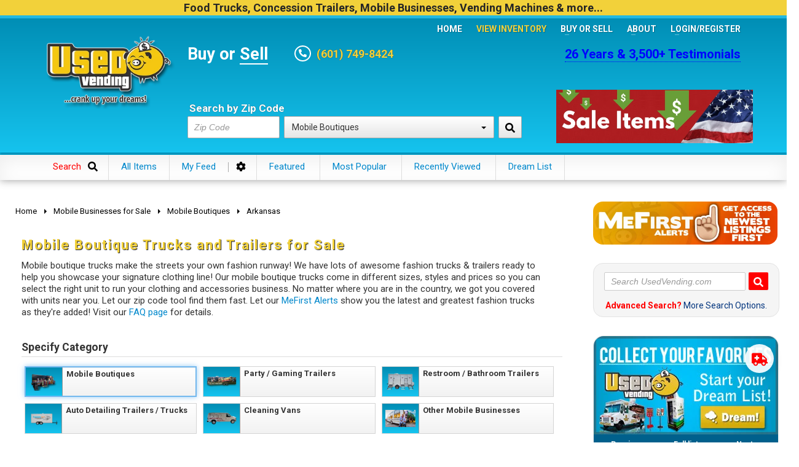

--- FILE ---
content_type: text/html; charset=utf-8
request_url: https://www.usedvending.com/mobile-business-trucks-mobile-business-trailers/mobile-boutique-truck/arkansas/
body_size: 27756
content:
<!DOCTYPE html>
<html lang="en" class="nsc  btdoc">
<head>

<script>
var _JSLV='1124-1', _FCAUTM=6, UVC={"c20":[20,0,0,"Food Trucks","\/used-mobile-food-trucks\/",[89,38,39,40,41,42,43,44,45,87,185]],"c89":[89,20,20,"All-Purpose Food Trucks","\/used-mobile-food-trucks\/all-purpose-food-truck\/",[]],"c38":[38,20,20,"Ice Cream Trucks","\/used-mobile-food-trucks\/ice-cream-truck\/",[]],"c39":[39,20,20,"Barbecue Food Trucks","\/used-mobile-food-trucks\/barbecue-bbq-food-truck\/",[]],"c40":[40,20,20,"Pizza Food Trucks","\/used-mobile-food-trucks\/pizza-food-truck\/",[]],"c41":[41,20,20,"Catering Food Trucks","\/used-mobile-food-trucks\/catering-food-truck\/",[]],"c42":[42,20,20,"Snowball Trucks","\/used-mobile-food-trucks\/snowball-truck\/",[]],"c43":[43,20,20,"Taco Food Trucks","\/used-mobile-food-trucks\/taco-food-truck\/",[]],"c44":[44,20,20,"Coffee &amp; Beverage Trucks","\/used-mobile-food-trucks\/coffee-beverage-truck\/",[]],"c45":[45,20,20,"Bakery Food Trucks","\/used-mobile-food-trucks\/bakery-truck\/",[]],"c87":[87,20,20,"Lunch Serving Food Trucks","\/used-mobile-food-trucks\/lunch-serving-truck\/",[]],"c185":[185,20,20,"Repos - Repossessed Food Trucks","\/used-mobile-food-trucks\/repossessed-food-trucks\/",[]],"c12":[12,0,0,"Concession Food Trailers","\/used-food-concession-trailers\/",[90,124,51,37,47,49,50,34,33,46,48]],"c90":[90,12,12,"Kitchen Food Trailers","\/used-food-concession-trailers\/kitchen-food-trailers\/",[]],"c124":[124,12,12,"Concession Trailers","\/used-food-concession-trailers\/concession-trailers\/",[]],"c51":[51,12,12,"Bakery Trailers","\/used-food-concession-trailers\/bakery-trailer\/",[]],"c37":[37,12,12,"Barbecue Food Trailers","\/used-food-concession-trailers\/barbecue-bbq-food-trailer\/",[]],"c47":[47,12,12,"Catering Trailers","\/used-food-concession-trailers\/catering-food-trailer\/",[]],"c49":[49,12,12,"Corn Roasting Trailers","\/used-food-concession-trailers\/corn-roasting-trailer\/",[]],"c50":[50,12,12,"Beverage and Coffee Trailers","\/used-food-concession-trailers\/coffee-trailer\/",[]],"c34":[34,12,12,"Ice Cream Trailers","\/used-food-concession-trailers\/ice-cream-trailer\/",[]],"c33":[33,12,12,"Open BBQ Smoker Trailers","\/used-food-concession-trailers\/used-bbq-smoker-trailers\/",[]],"c46":[46,12,12,"Pizza Trailers","\/used-food-concession-trailers\/pizza-trailer\/",[]],"c48":[48,12,12,"Snowball Trailers","\/used-food-concession-trailers\/snowball-trailer\/",[]],"c25":[25,0,0,"Mobile Businesses","\/mobile-business-trucks-mobile-business-trailers\/",[94,93,95,96,178,180,181,186,183,179,182,184,115]],"c94":[94,25,25,"Mobile Boutiques","\/mobile-business-trucks-mobile-business-trailers\/mobile-boutique-truck\/",[]],"c93":[93,25,25,"Mobile Hair &amp; Nail Salon Trucks","\/mobile-business-trucks-mobile-business-trailers\/mobile-hair-nail-salon-truck\/",[]],"c95":[95,25,25,"Party \/ Gaming Trailers","\/mobile-business-trucks-mobile-business-trailers\/party-gaming-trailer\/",[]],"c96":[96,25,25,"Pet Care \/ Vet Trucks","\/mobile-business-trucks-mobile-business-trailers\/pet-care-dog-grooming-veterinary-trucks\/",[]],"c178":[178,25,25,"Restroom \/ Bathroom Trailers","\/mobile-business-trucks-mobile-business-trailers\/restroom-bathroom-trailers\/",[]],"c180":[180,25,25,"Auto Detailing Trailers \/ Trucks","\/mobile-business-trucks-mobile-business-trailers\/auto-detailing-trailers-trucks\/",[]],"c181":[181,25,25,"Cleaning Vans","\/mobile-business-trucks-mobile-business-trailers\/cleaning-vans\/",[]],"c186":[186,25,25,"Mobile Billboard Trucks","\/mobile-business-trucks-mobile-business-trailers\/mobile-billboard-trucks-for-sale\/",[]],"c183":[183,25,25,"Mobile Clinics","\/mobile-business-trucks-mobile-business-trailers\/mobile-clinics\/",[]],"c179":[179,25,25,"Office Trailers","\/mobile-business-trucks-mobile-business-trailers\/office-trailers\/",[]],"c182":[182,25,25,"Stage Trailers","\/mobile-business-trucks-mobile-business-trailers\/stage-trailers\/",[]],"c184":[184,25,25,"Tiny Homes","\/mobile-business-trucks-mobile-business-trailers\/tiny-homes-for-sale\/",[]],"c115":[115,25,25,"Other Mobile Businesses","\/mobile-business-trucks-mobile-business-trailers\/other-mobile-businesses\/",[]],"c22":[22,0,0,"Vending Machines","\/used-vending-machines\/",[121,16,30,97,9]],"c121":[121,22,22,"Bagged Ice Vending Machines","\/used-vending-machines\/bagged-ice-vending-machines\/",[187,188,189,191,190]],"c187":[187,121,22,"Kooler Ice\u00ae Machines","\/used-vending-machines\/bagged-ice-vending-machines\/kooler-ice-vending-machines\/",[]],"c188":[188,121,22,"Everest Ice\u2122 Machines","\/used-vending-machines\/bagged-ice-vending-machines\/everest-ice-vending-machines\/",[]],"c189":[189,121,22,"Just Ice Vending Machines","\/used-vending-machines\/bagged-ice-vending-machines\/just-ice-vending-machines\/",[]],"c191":[191,121,22,"Twice the Ice Vending Machines","\/used-vending-machines\/bagged-ice-vending-machines\/twice-the-ice-vending-machines\/",[]],"c190":[190,121,22,"Other Ice Vending Machines","\/used-vending-machines\/bagged-ice-vending-machines\/other-brands\/",[]],"c16":[16,22,22,"Combo Vending Machines","\/used-vending-machines\/snack-soda-combo-vending-machines\/",[72,112,73,74,75,76,103]],"c72":[72,16,22,"AMS Combo Vending Machines","\/used-vending-machines\/snack-soda-combo-vending-machines\/ams-combo-vending-machines\/",[]],"c112":[112,16,22,"Antares Office Deli Vending Combos","\/used-vending-machines\/snack-soda-combo-vending-machines\/antares-office-deli-vending-combos\/",[]],"c73":[73,16,22,"Automatic Products Combo Machines","\/used-vending-machines\/snack-soda-combo-vending-machines\/automatic-products-combo-vending-machines\/",[]],"c74":[74,16,22,"Crane National Combo Machines","\/used-vending-machines\/snack-soda-combo-vending-machines\/crane-national-combo-vending-machines\/",[]],"c75":[75,16,22,"USI \/ WIttern Combo Machines","\/used-vending-machines\/snack-soda-combo-vending-machines\/usi-wittern-combo-machines\/",[]],"c76":[76,16,22,"Seaga Vending Combos","\/used-vending-machines\/snack-soda-combo-vending-machines\/seaga-combo-vending-machines\/",[]],"c103":[103,16,22,"Other Vending Combos","\/used-vending-machines\/snack-soda-combo-vending-machines\/other-combos\/",[]],"c30":[30,22,22,"Healthy Vending Machines","\/used-vending-machines\/healthy-snack-soda-combo-vending-machines\/",[63,64,65,66,67,104]],"c63":[63,30,22,"Healthy You Vending Combos","\/used-vending-machines\/healthy-snack-soda-combo-vending-machines\/healthy-you-combo-vending-machines\/",[]],"c64":[64,30,22,"Natural Vending Combos","\/used-vending-machines\/healthy-snack-soda-combo-vending-machines\/natural-combo-vending-machines\/",[]],"c65":[65,30,22,"Healthier 4 U Combo Machines","\/used-vending-machines\/healthy-snack-soda-combo-vending-machines\/healthier-4-u-combo-vending-machines\/",[]],"c66":[66,30,22,"Grow Healthy Combo Machines","\/used-vending-machines\/healthy-snack-soda-combo-vending-machines\/grow-healthy-combo-vending-machines\/",[]],"c67":[67,30,22,"Fresh Vending Combo Machines","\/used-vending-machines\/healthy-snack-soda-combo-vending-machines\/fresh-vending-combo-machines\/",[]],"c104":[104,30,22,"Other Healthy Vending Machines","\/used-vending-machines\/healthy-snack-soda-combo-vending-machines\/other-healthy-vending\/",[]],"c97":[97,22,22,"Snack Vending Machines","\/used-vending-machines\/snack-vending-machines\/",[101,102,100,99,98,105,113]],"c101":[101,97,22,"AMS Snack Machines","\/used-vending-machines\/snack-vending-machines\/ams-snack-machines\/",[]],"c102":[102,97,22,"Automatic Products Snack Machines","\/used-vending-machines\/snack-vending-machines\/automatic-products-snack-machines\/",[]],"c100":[100,97,22,"Crane National Snack Machines","\/used-vending-machines\/snack-vending-machines\/crane-national-snack-machines\/",[]],"c99":[99,97,22,"Seaga Snack Machines","\/used-vending-machines\/snack-vending-machines\/seaga-snack-machines\/",[]],"c98":[98,97,22,"USI Snack Machines","\/used-vending-machines\/snack-vending-machines\/usi-snack-vending-machines\/",[]],"c105":[105,97,22,"Other Snack Vending Machines","\/used-vending-machines\/snack-vending-machines\/other-snack-machines\/",[]],"c113":[113,97,22,"Refurbished Snack Machines","\/used-vending-machines\/snack-vending-machines\/refurbished-snack-machines\/",[]],"c9":[9,22,22,"Soda Vending Machines","\/used-vending-machines\/soda-vending-machines\/",[83,82,80,79,78,81,85,116,106]],"c83":[83,9,22,"Crane National Soda Machines","\/used-vending-machines\/soda-vending-machines\/crane-national-soda-machines\/",[]],"c82":[82,9,22,"Dixie Narco Soda Machines","\/used-vending-machines\/soda-vending-machines\/dixie-narco-soda-machines\/",[]],"c80":[80,9,22,"Royal Soda Machines","\/used-vending-machines\/soda-vending-machines\/royal-soda-machines\/",[]],"c79":[79,9,22,"Seaga Soda Machines","\/used-vending-machines\/soda-vending-machines\/seaga-soda-machines\/",[]],"c78":[78,9,22,"USI Soda Machines","\/used-vending-machines\/soda-vending-machines\/usi-soda-machines\/",[]],"c81":[81,9,22,"Vendo Soda Machines","\/used-vending-machines\/soda-vending-machines\/vendo-soda-machines\/",[]],"c85":[85,9,22,"Refurbished Soda Vending Machines","\/used-vending-machines\/soda-vending-machines\/refurbished-soda-vending-machines\/",[]],"c116":[116,9,22,"Cashless Coolers","\/used-vending-machines\/soda-vending-machines\/wallmount-cashless-cooler-drink-machines\/",[]],"c106":[106,9,22,"Other Soda Vending Machines","\/used-vending-machines\/soda-vending-machines\/other-soda-machines\/",[]],"c170":[170,0,0,"Step Vans &amp; Buses","\/buses-step-vans\/",[32,171,176,172,173,174,175,177]],"c32":[32,170,170,"Stepvans","\/buses-step-vans\/step-van\/",[]],"c171":[171,170,170,"Coach Buses","\/buses-step-vans\/coach-buses\/",[]],"c176":[176,170,170,"Skoolies","\/buses-step-vans\/skoolies-for-sale\/",[]],"c172":[172,170,170,"School Buses","\/buses-step-vans\/school-bus\/",[]],"c173":[173,170,170,"Party Buses","\/buses-step-vans\/limo-party-bus\/",[]],"c174":[174,170,170,"Shuttle Buses","\/buses-step-vans\/shuttle-bus\/",[]],"c175":[175,170,170,"Trams &amp; Trolleys","\/buses-step-vans\/trolleys-trams\/",[]],"c177":[177,170,170,"Motorhomes","\/buses-step-vans\/motorhome-rvs-for-sale\/",[]]}, UVCNT={'truck' : '1,840', 'trailer' : '3,898', 'vending' : '3,591', 'mobile' : '630', 'semi' : '1,182' };
</script>


	

<meta http-equiv="X-UA-Compatible" content="IE=edge" />
<meta http-equiv="Content-Type" content="text/html; charset=utf-8" />

<meta name="viewport" content="width=device-width, initial-scale=1">
<meta name="mobile-web-app-capable" content="yes" />
<meta name="apple-mobile-web-app-status-bar-style" content="black-translucent" />
<link rel="icon" href="/favicon14.xico" type="image/x-icon" />
<meta content="unsafe-url" name="referrer" />
<meta name="theme-color" content="#1ACCF9" />
<meta name="format-detection" content="telephone=no" />

<title>Mobile Boutique Trucks and Trailers for Sale</title><meta name="description" content="Mobile boutique trucks make the streets your own fashion runway! We have lots of awesome fashion trucks & trailers ready to help you showcase your signature clothing line! Our mobile boutique trucks come in different sizes, styles and prices so you can select the right unit to run your clothing and accessories business. No matter where you are in the country, we got you covered with units near you. Let our zip code tool find them fast. Check us out regularly to know latest and greatest about our amazing fashion trucks!" />
<link rel="canonical" href="https://www.usedvending.com/mobile-business-trucks-mobile-business-trailers/mobile-boutique-truck/arkansas/" />


<link type="text/css" href="/css/uv.ui.css?2612-02" rel="stylesheet" />
<link rel="preload" href="/css/bootstrap.min.css?2612-02" as="style" onload="this.onload=null;this.rel='stylesheet'" />
<link rel="preload" href="/css/uv.ui.defer.css?2612-02" as="style" onload="this.onload=null;this.rel='stylesheet'" />

<script type="text/javascript" src="/js/jquery.js?1124-1"></script>

<script type="text/javascript" src="/js/uv.ui.js?2612-02"></script>
<script type="text/javascript" src="/js/uv.ui.async.js?2612-02"></script>







<script>
var _FCAUL_ON = !0;
var _FCAUL = !0;
</script>


</head>

<body class="nsc">

<div class="page">
	


	<div class="ext-header-nxc">
		<h2 class="hd-we">Food&nbsp;Trucks, Concession&nbsp;Trailers, Mobile&nbsp;Businesses, Vending&nbsp;Machines &amp;&nbsp;more...</h2>
	</div>
	<div id="header" class="uv-blue gradient hold_">
		<div class="container clearfix">
			<div class="nxa">
				<a class="hd-logo _tk" data-tk="ai_logo" href="https://www.usedvending.com/">
					<img src="/assets/webp/UsedVending-food-truck-logo_2643f118.webp" alt="UsedVending" />
				</a>
			</div>
			
			<div class="nxb">
				
				<div class="hd-ref">
					<div class="hd-references"><a href="/references.php">26 Years &amp; 3,500+ Testimonials</a></div>
				</div>
				<div class="hd-bns transition">
					<a href="/sale/"><img src="/assets/webp/Sale_Items_ae664fdd.webp" alt="Food Trucks on Sale" /></a>
				</div>
				<div class="hd-buy">
					<h2 class="buy-or-sell">Buy or <a href="/sell-a-food-truck-trailer.htm">Sell</a></h2>
					<div class="hd-contact">
						<span class="hdi"><span class="phone-icon"><svg viewBox="0 0 512 512" preserveAspectRatio="xMidYMid meet" focusable="false" class="svg svg-sm fill-white"><g class="svg-g"><path d="M497.39 361.8l-112-48a24 24 0 0 0-28 6.9l-49.6 60.6A370.66 370.66 0 0 1 130.6 204.11l60.6-49.6a23.94 23.94 0 0 0 6.9-28l-48-112A24.16 24.16 0 0 0 122.6.61l-104 24A24 24 0 0 0 0 48c0 256.5 207.9 464 464 464a24 24 0 0 0 23.4-18.6l24-104a24.29 24.29 0 0 0-14.01-27.6z"/></g></svg></span> <span class="phone-number"><strong x-ms-format-detection="none">(601) 749-8424</strong></span></span>					</div>
					
					
					<div id="hd-slider">
						<div id="hd-slick" style="opacity:0">
														<div><h3>1,840 FOOD TRUCKS...</h3></div>
							<div><h3>3,898 CONCESSION TRAILERS...</h3></div>
							<div><h3>630 OTHER MOBILE BIZ...</h3></div>
														<div><h3>3,591 VENDING MACHINES...</h3></div>
						</div>
					</div>
					
					<div class="hd-form clearfix">
						<form id="HeaderSearchForm" method="get" action="/search.php" onsubmit="return false">
							<strong>Search by Zip Code</strong>
							<input type="text" name="geo_code" id="geo_code1" value="" placeholder="Zip Code" /><div class="select long">
							<div class="dropdown " id="header-category-ddl">
<input type="hidden" name="category_id" id="category" value="94" />	 <a class="btn dropdown-toggle " data-toggle="dropdown">
	 	<span class="caret"></span>Mobile Boutiques	 </a>
	<ul class="dropdown-menu category-menu" role="menu" data-ref="category">
				<li><a class="def" data-ttl="All Categories">All Categories</a></li>
				<li ><a data-id="20">Food Trucks</a></li>
<li class="pad1 child_of_20"><a data-id="89">All-Purpose Food Trucks</a></li>
<li class="pad1 child_of_20"><a data-id="38">Ice Cream Trucks</a></li>
<li class="pad1 child_of_20"><a data-id="39">Barbecue Food Trucks</a></li>
<li class="pad1 child_of_20"><a data-id="40">Pizza Food Trucks</a></li>
<li class="pad1 child_of_20"><a data-id="41">Catering Food Trucks</a></li>
<li class="pad1 child_of_20"><a data-id="42">Snowball Trucks</a></li>
<li class="pad1 child_of_20"><a data-id="43">Taco Food Trucks</a></li>
<li class="pad1 child_of_20"><a data-id="44">Coffee &amp; Beverage Trucks</a></li>
<li class="pad1 child_of_20"><a data-id="45">Bakery Food Trucks</a></li>
<li class="pad1 child_of_20"><a data-id="87">Lunch Serving Food Trucks</a></li>
<li class="pad1 child_of_20"><a data-id="185">Repos - Repossessed Food Trucks</a></li>
<li ><a data-id="12">Concession Food Trailers</a></li>
<li class="pad1 child_of_12"><a data-id="90">Kitchen Food Trailers</a></li>
<li class="pad1 child_of_12"><a data-id="124">Concession Trailers</a></li>
<li class="pad1 child_of_12"><a data-id="51">Bakery Trailers</a></li>
<li class="pad1 child_of_12"><a data-id="37">Barbecue Food Trailers</a></li>
<li class="pad1 child_of_12"><a data-id="47">Catering Trailers</a></li>
<li class="pad1 child_of_12"><a data-id="49">Corn Roasting Trailers</a></li>
<li class="pad1 child_of_12"><a data-id="50">Beverage and Coffee Trailers</a></li>
<li class="pad1 child_of_12"><a data-id="34">Ice Cream Trailers</a></li>
<li class="pad1 child_of_12"><a data-id="33">Open BBQ Smoker Trailers</a></li>
<li class="pad1 child_of_12"><a data-id="46">Pizza Trailers</a></li>
<li class="pad1 child_of_12"><a data-id="48">Snowball Trailers</a></li>
<li ><a data-id="25">Mobile Businesses</a></li>
<li class="active pad1 child_of_25"><a data-id="94">Mobile Boutiques</a></li>
<li class="pad1 child_of_25"><a data-id="93">Mobile Hair &amp; Nail Salon Trucks</a></li>
<li class="pad1 child_of_25"><a data-id="95">Party / Gaming Trailers</a></li>
<li class="pad1 child_of_25"><a data-id="96">Pet Care / Vet Trucks</a></li>
<li class="pad1 child_of_25"><a data-id="178">Restroom / Bathroom Trailers</a></li>
<li class="pad1 child_of_25"><a data-id="180">Auto Detailing Trailers / Trucks</a></li>
<li class="pad1 child_of_25"><a data-id="181">Cleaning Vans</a></li>
<li class="pad1 child_of_25"><a data-id="186">Mobile Billboard Trucks</a></li>
<li class="pad1 child_of_25"><a data-id="183">Mobile Clinics</a></li>
<li class="pad1 child_of_25"><a data-id="179">Office Trailers</a></li>
<li class="pad1 child_of_25"><a data-id="182">Stage Trailers</a></li>
<li class="pad1 child_of_25"><a data-id="184">Tiny Homes</a></li>
<li class="pad1 child_of_25"><a data-id="115">Other Mobile Businesses</a></li>
<li ><a data-id="22">Vending Machines</a></li>
<li class="pad1 child_of_22"><a data-id="121">Bagged Ice Vending Machines</a></li>
<li class="pad2 child_of_22"><a data-id="187">Kooler Ice® Machines</a></li>
<li class="pad2 child_of_22"><a data-id="188">Everest Ice™ Machines</a></li>
<li class="pad2 child_of_22"><a data-id="189">Just Ice Vending Machines</a></li>
<li class="pad2 child_of_22"><a data-id="191">Twice the Ice Vending Machines</a></li>
<li class="pad2 child_of_22"><a data-id="190">Other Ice Vending Machines</a></li>
<li class="pad1 child_of_22"><a data-id="16">Combo Vending Machines</a></li>
<li class="pad2 child_of_22"><a data-id="72">AMS Combo Vending Machines</a></li>
<li class="pad2 child_of_22"><a data-id="112">Antares Office Deli Vending Combos</a></li>
<li class="pad2 child_of_22"><a data-id="73">Automatic Products Combo Machines</a></li>
<li class="pad2 child_of_22"><a data-id="74">Crane National Combo Machines</a></li>
<li class="pad2 child_of_22"><a data-id="75">USI / WIttern Combo Machines</a></li>
<li class="pad2 child_of_22"><a data-id="76">Seaga Vending Combos</a></li>
<li class="pad2 child_of_22"><a data-id="103">Other Vending Combos</a></li>
<li class="pad1 child_of_22"><a data-id="30">Healthy Vending Machines</a></li>
<li class="pad2 child_of_22"><a data-id="63">Healthy You Vending Combos</a></li>
<li class="pad2 child_of_22"><a data-id="64">Natural Vending Combos</a></li>
<li class="pad2 child_of_22"><a data-id="65">Healthier 4 U Combo Machines</a></li>
<li class="pad2 child_of_22"><a data-id="66">Grow Healthy Combo Machines</a></li>
<li class="pad2 child_of_22"><a data-id="67">Fresh Vending Combo Machines</a></li>
<li class="pad2 child_of_22"><a data-id="104">Other Healthy Vending Machines</a></li>
<li class="pad1 child_of_22"><a data-id="97">Snack Vending Machines</a></li>
<li class="pad2 child_of_22"><a data-id="101">AMS Snack Machines</a></li>
<li class="pad2 child_of_22"><a data-id="102">Automatic Products Snack Machines</a></li>
<li class="pad2 child_of_22"><a data-id="100">Crane National Snack Machines</a></li>
<li class="pad2 child_of_22"><a data-id="99">Seaga Snack Machines</a></li>
<li class="pad2 child_of_22"><a data-id="98">USI Snack Machines</a></li>
<li class="pad2 child_of_22"><a data-id="105">Other Snack Vending Machines</a></li>
<li class="pad2 child_of_22"><a data-id="113">Refurbished Snack Machines</a></li>
<li class="pad1 child_of_22"><a data-id="9">Soda Vending Machines</a></li>
<li class="pad2 child_of_22"><a data-id="83">Crane National Soda Machines</a></li>
<li class="pad2 child_of_22"><a data-id="82">Dixie Narco Soda Machines</a></li>
<li class="pad2 child_of_22"><a data-id="80">Royal Soda Machines</a></li>
<li class="pad2 child_of_22"><a data-id="79">Seaga Soda Machines</a></li>
<li class="pad2 child_of_22"><a data-id="78">USI Soda Machines</a></li>
<li class="pad2 child_of_22"><a data-id="81">Vendo Soda Machines</a></li>
<li class="pad2 child_of_22"><a data-id="85">Refurbished Soda Vending Machines</a></li>
<li class="pad2 child_of_22"><a data-id="116">Cashless Coolers</a></li>
<li class="pad2 child_of_22"><a data-id="106">Other Soda Vending Machines</a></li>
<li ><a data-id="170">Step Vans &amp; Buses</a></li>
<li class="pad1 child_of_170"><a data-id="32">Stepvans</a></li>
<li class="pad1 child_of_170"><a data-id="171">Coach Buses</a></li>
<li class="pad1 child_of_170"><a data-id="176">Skoolies</a></li>
<li class="pad1 child_of_170"><a data-id="172">School Buses</a></li>
<li class="pad1 child_of_170"><a data-id="173">Party Buses</a></li>
<li class="pad1 child_of_170"><a data-id="174">Shuttle Buses</a></li>
<li class="pad1 child_of_170"><a data-id="175">Trams &amp; Trolleys</a></li>
<li class="pad1 child_of_170"><a data-id="177">Motorhomes</a></li>
	</ul>
</div>
							</div><button class="btn btn-search _tk" data-tk="hd_search" aria-label="Search by Zip Code"><svg viewBox="0 0 512 512" preserveAspectRatio="xMidYMid meet" focusable="false" class="svg"><g class="svg-g"><path d="M505 442.7L405.3 343c-4.5-4.5-10.6-7-17-7H372c27.6-35.3 44-79.7 44-128C416 93.1 322.9 0 208 0S0 93.1 0 208s93.1 208 208 208c48.3 0 92.7-16.4 128-44v16.3c0 6.4 2.5 12.5 7 17l99.7 99.7c9.4 9.4 24.6 9.4 33.9 0l28.3-28.3c9.4-9.4 9.4-24.6.1-34zM208 336c-70.7 0-128-57.2-128-128 0-70.7 57.2-128 128-128 70.7 0 128 57.2 128 128 0 70.7-57.2 128-128 128z"/></g></svg></button>
						</form>
					</div>
				</div>
				
				<div id="zn-res-menuwrapper">
					<a class="zn-res-trigger zn-header-icon"></a>
				</div>
				
				<div class="hd-nav-plus">
					<div class="main-nav" id="header_nav">
	<ul class="main-menu">
		<li><a href="/">Home</a></li>
		<li class="menu-item-has-children active">
			<a>View Inventory</a>
			<ul class="sub-menu clearfix">
									<li class="menu-item-has-children">
						<a href="/used-mobile-food-trucks/">Food Trucks</a>
						<ul class="sub-menu clearfix">
														<li><a href="/used-mobile-food-trucks/all-purpose-food-truck/">All-Purpose Food Trucks</a></li>
																<li><a href="/used-mobile-food-trucks/ice-cream-truck/">Ice Cream Trucks</a></li>
																<li><a href="/used-mobile-food-trucks/barbecue-bbq-food-truck/">Barbecue Food Trucks</a></li>
																<li><a href="/used-mobile-food-trucks/pizza-food-truck/">Pizza Food Trucks</a></li>
																<li><a href="/used-mobile-food-trucks/catering-food-truck/">Catering Food Trucks</a></li>
																<li><a href="/used-mobile-food-trucks/snowball-truck/">Snowball Trucks</a></li>
																<li><a href="/used-mobile-food-trucks/taco-food-truck/">Taco Food Trucks</a></li>
																<li><a href="/used-mobile-food-trucks/coffee-beverage-truck/">Coffee &amp; Beverage Trucks</a></li>
																<li><a href="/used-mobile-food-trucks/bakery-truck/">Bakery Food Trucks</a></li>
																<li><a href="/used-mobile-food-trucks/lunch-serving-truck/">Lunch Serving Food Trucks</a></li>
														</ul>
					</li>
										<li class="menu-item-has-children">
						<a href="/used-food-concession-trailers/">Concession Food Trailers</a>
						<ul class="sub-menu clearfix">
														<li><a href="/used-food-concession-trailers/kitchen-food-trailers/">Kitchen Food Trailers</a></li>
																<li><a href="/used-food-concession-trailers/concession-trailers/">Concession Trailers</a></li>
																<li><a href="/used-food-concession-trailers/bakery-trailer/">Bakery Trailers</a></li>
																<li><a href="/used-food-concession-trailers/barbecue-bbq-food-trailer/">Barbecue Food Trailers</a></li>
																<li><a href="/used-food-concession-trailers/catering-food-trailer/">Catering Trailers</a></li>
																<li><a href="/used-food-concession-trailers/corn-roasting-trailer/">Corn Roasting Trailers</a></li>
																<li><a href="/used-food-concession-trailers/coffee-trailer/">Beverage and Coffee Trailers</a></li>
																<li><a href="/used-food-concession-trailers/ice-cream-trailer/">Ice Cream Trailers</a></li>
																<li><a href="/used-food-concession-trailers/used-bbq-smoker-trailers/">Open BBQ Smoker Trailers</a></li>
																<li><a href="/used-food-concession-trailers/pizza-trailer/">Pizza Trailers</a></li>
																<li><a href="/used-food-concession-trailers/snowball-trailer/">Snowball Trailers</a></li>
														</ul>
					</li>
										<li class="menu-item-has-children">
						<a href="/mobile-business-trucks-mobile-business-trailers/">Mobile Businesses</a>
						<ul class="sub-menu clearfix">
														<li><a href="/mobile-business-trucks-mobile-business-trailers/mobile-boutique-truck/">Mobile Boutiques</a></li>
																<li><a href="/mobile-business-trucks-mobile-business-trailers/mobile-hair-nail-salon-truck/">Mobile Hair &amp; Nail Salon Trucks</a></li>
																<li><a href="/mobile-business-trucks-mobile-business-trailers/party-gaming-trailer/">Party / Gaming Trailers</a></li>
																<li><a href="/mobile-business-trucks-mobile-business-trailers/pet-care-dog-grooming-veterinary-trucks/">Pet Care / Vet Trucks</a></li>
																<li><a href="/mobile-business-trucks-mobile-business-trailers/restroom-bathroom-trailers/">Restroom / Bathroom Trailers</a></li>
																<li><a href="/mobile-business-trucks-mobile-business-trailers/auto-detailing-trailers-trucks/">Auto Detailing Trailers / Trucks</a></li>
																<li><a href="/mobile-business-trucks-mobile-business-trailers/cleaning-vans/">Cleaning Vans</a></li>
																<li><a href="/mobile-business-trucks-mobile-business-trailers/mobile-billboard-trucks-for-sale/">Mobile Billboard Trucks</a></li>
																<li><a href="/mobile-business-trucks-mobile-business-trailers/mobile-clinics/">Mobile Clinics</a></li>
																<li><a href="/mobile-business-trucks-mobile-business-trailers/office-trailers/">Office Trailers</a></li>
																<li><a href="/mobile-business-trucks-mobile-business-trailers/stage-trailers/">Stage Trailers</a></li>
																<li><a href="/mobile-business-trucks-mobile-business-trailers/tiny-homes-for-sale/">Tiny Homes</a></li>
																<li><a href="/mobile-business-trucks-mobile-business-trailers/other-mobile-businesses/">Other Mobile Businesses</a></li>
														</ul>
					</li>
										<li class="menu-item-has-children">
						<a href="/used-vending-machines/">Vending Machines</a>
						<ul class="sub-menu clearfix">
														<li class="menu-item-has-children">
									<a href="/used-vending-machines/bagged-ice-vending-machines/">Bagged Ice Vending Machines</a>
									<ul class="sub-menu clearfix">
																			<li><a href="/used-vending-machines/bagged-ice-vending-machines/kooler-ice-vending-machines/">Kooler Ice® Machines</a></li>
																				<li><a href="/used-vending-machines/bagged-ice-vending-machines/everest-ice-vending-machines/">Everest Ice™ Machines</a></li>
																				<li><a href="/used-vending-machines/bagged-ice-vending-machines/just-ice-vending-machines/">Just Ice Vending Machines</a></li>
																				<li><a href="/used-vending-machines/bagged-ice-vending-machines/twice-the-ice-vending-machines/">Twice the Ice Vending Machines</a></li>
																				<li><a href="/used-vending-machines/bagged-ice-vending-machines/other-brands/">Other Ice Vending Machines</a></li>
																			</ul>
								</li>
																<li class="menu-item-has-children">
									<a href="/used-vending-machines/snack-soda-combo-vending-machines/">Combo Vending Machines</a>
									<ul class="sub-menu clearfix">
																			<li><a href="/used-vending-machines/snack-soda-combo-vending-machines/ams-combo-vending-machines/">AMS Combo Vending Machines</a></li>
																				<li><a href="/used-vending-machines/snack-soda-combo-vending-machines/antares-office-deli-vending-combos/">Antares Office Deli Vending Combos</a></li>
																				<li><a href="/used-vending-machines/snack-soda-combo-vending-machines/automatic-products-combo-vending-machines/">Automatic Products Combo Machines</a></li>
																				<li><a href="/used-vending-machines/snack-soda-combo-vending-machines/crane-national-combo-vending-machines/">Crane National Combo Machines</a></li>
																				<li><a href="/used-vending-machines/snack-soda-combo-vending-machines/usi-wittern-combo-machines/">USI / WIttern Combo Machines</a></li>
																				<li><a href="/used-vending-machines/snack-soda-combo-vending-machines/seaga-combo-vending-machines/">Seaga Vending Combos</a></li>
																				<li><a href="/used-vending-machines/snack-soda-combo-vending-machines/other-combos/">Other Vending Combos</a></li>
																			</ul>
								</li>
																<li class="menu-item-has-children">
									<a href="/used-vending-machines/healthy-snack-soda-combo-vending-machines/">Healthy Vending Machines</a>
									<ul class="sub-menu clearfix">
																			<li><a href="/used-vending-machines/healthy-snack-soda-combo-vending-machines/healthy-you-combo-vending-machines/">Healthy You Vending Combos</a></li>
																				<li><a href="/used-vending-machines/healthy-snack-soda-combo-vending-machines/natural-combo-vending-machines/">Natural Vending Combos</a></li>
																				<li><a href="/used-vending-machines/healthy-snack-soda-combo-vending-machines/healthier-4-u-combo-vending-machines/">Healthier 4 U Combo Machines</a></li>
																				<li><a href="/used-vending-machines/healthy-snack-soda-combo-vending-machines/grow-healthy-combo-vending-machines/">Grow Healthy Combo Machines</a></li>
																				<li><a href="/used-vending-machines/healthy-snack-soda-combo-vending-machines/fresh-vending-combo-machines/">Fresh Vending Combo Machines</a></li>
																				<li><a href="/used-vending-machines/healthy-snack-soda-combo-vending-machines/other-healthy-vending/">Other Healthy Vending Machines</a></li>
																			</ul>
								</li>
																<li class="menu-item-has-children">
									<a href="/used-vending-machines/snack-vending-machines/">Snack Vending Machines</a>
									<ul class="sub-menu clearfix">
																			<li><a href="/used-vending-machines/snack-vending-machines/ams-snack-machines/">AMS Snack Machines</a></li>
																				<li><a href="/used-vending-machines/snack-vending-machines/automatic-products-snack-machines/">Automatic Products Snack Machines</a></li>
																				<li><a href="/used-vending-machines/snack-vending-machines/crane-national-snack-machines/">Crane National Snack Machines</a></li>
																				<li><a href="/used-vending-machines/snack-vending-machines/seaga-snack-machines/">Seaga Snack Machines</a></li>
																				<li><a href="/used-vending-machines/snack-vending-machines/usi-snack-vending-machines/">USI Snack Machines</a></li>
																				<li><a href="/used-vending-machines/snack-vending-machines/other-snack-machines/">Other Snack Vending Machines</a></li>
																				<li><a href="/used-vending-machines/snack-vending-machines/refurbished-snack-machines/">Refurbished Snack Machines</a></li>
																			</ul>
								</li>
																<li class="menu-item-has-children">
									<a href="/used-vending-machines/soda-vending-machines/">Soda Vending Machines</a>
									<ul class="sub-menu clearfix">
																			<li><a href="/used-vending-machines/soda-vending-machines/crane-national-soda-machines/">Crane National Soda Machines</a></li>
																				<li><a href="/used-vending-machines/soda-vending-machines/dixie-narco-soda-machines/">Dixie Narco Soda Machines</a></li>
																				<li><a href="/used-vending-machines/soda-vending-machines/royal-soda-machines/">Royal Soda Machines</a></li>
																				<li><a href="/used-vending-machines/soda-vending-machines/seaga-soda-machines/">Seaga Soda Machines</a></li>
																				<li><a href="/used-vending-machines/soda-vending-machines/usi-soda-machines/">USI Soda Machines</a></li>
																				<li><a href="/used-vending-machines/soda-vending-machines/vendo-soda-machines/">Vendo Soda Machines</a></li>
																				<li><a href="/used-vending-machines/soda-vending-machines/refurbished-soda-vending-machines/">Refurbished Soda Vending Machines</a></li>
																				<li><a href="/used-vending-machines/soda-vending-machines/wallmount-cashless-cooler-drink-machines/">Cashless Coolers</a></li>
																				<li><a href="/used-vending-machines/soda-vending-machines/other-soda-machines/">Other Soda Vending Machines</a></li>
																			</ul>
								</li>
														</ul>
					</li>
										<li class="menu-item-has-children">
						<a href="/buses-step-vans/">Step Vans &amp; Buses</a>
						<ul class="sub-menu clearfix">
														<li><a href="/buses-step-vans/step-van/">Stepvans</a></li>
																<li><a href="/buses-step-vans/coach-buses/">Coach Buses</a></li>
																<li><a href="/buses-step-vans/skoolies-for-sale/">Skoolies</a></li>
																<li><a href="/buses-step-vans/school-bus/">School Buses</a></li>
																<li><a href="/buses-step-vans/limo-party-bus/">Party Buses</a></li>
																<li><a href="/buses-step-vans/shuttle-bus/">Shuttle Buses</a></li>
																<li><a href="/buses-step-vans/trolleys-trams/">Trams &amp; Trolleys</a></li>
																<li><a href="/buses-step-vans/motorhome-rvs-for-sale/">Motorhomes</a></li>
														</ul>
					</li>
									
				
				<li><a href="/used-equipment-for-sale-catalog.php">Equipment Categories</a></li>
			</ul>
		</li>
		<li class="menu-item-has-children">
			<a>Buy or Sell</a>
			<ul class="sub-menu clearfix">
				
				<li><a href="/references.php">3500+ Testimonials</a></li>
				<li class="menu-item-has-children">
					<a>For Buyers</a>
					<ul class="sub-menu clearfix">
						<li><a href="/orderinginfo/">Buyer Info</a></li>
						<li><a href="/buyer-faq.htm">Buyer FAQs</a></li>
						<li><a href="/apply/">Apply for Funding</a></li>
						<li><a href="/financing/">Financing</a></li>
					</ul>
				</li>
				<li class="menu-item-has-children">
					<a>For Sellers</a>
					<ul class="sub-menu clearfix">
						<li><a href="/sellerinfo/">Seller Info</a></li>
						<li>
							<a>Add Free Listing</a>
							<ul class="sub-menu clearfix">
								<li><a href="/sell-a-food-truck-trailer.htm">Sell My Food Truck / Trailer</a></li>
																<li><a href="/how-to-sell-your-step-van/">Sell My Step Van</a></li>
								<li><a href="/how-to-sell-your-bus-RV/">Sell My Bus or Class A RV</a></li>
								<li><a href="/how-to-sell-your-mobile-business-truck/">Sell My Mobile Business Truck</a></li>
								<li><a href="/how-to-sell-your-vending-machine/">Sell My Vending Machine</a></li>
							</ul>
						</li>
					</ul>
				</li>
				<li class="menu-item-has-children">
					<a>Partner with UsedVending</a>
					<ul class="sub-menu clearfix">
						<li><a href="/lending_partner/" rel="nofollow">Lending Partner Info</a></li>
						<li><a href="/manufacturer_partner/" rel="nofollow">Equipment Partner Info</a></li>
						<li><a href="/partner/" rel="nofollow">Partner Login</a></li>					</ul>
				</li>
				<li><a href="/food-truck-bluebook/">Food Truck Bluebook</a></li>
				
			</ul>
		</li>
		<li class="menu-item-has-children">
			<a>About</a>
			<ul class="sub-menu clearfix">
				<li><a href="/contact.php">Meet Our Team</a></li>
				<li><a href="/contact.php#contact-form">Contact Us</a></li>
				<li><a href="/fun/">The Fun Side</a></li>
				<li><a href="/references.php">3500+ Testimonials</a></li>
			</ul>
		</li>
				
		<li class="menu-item-has-children private-nav top-company-nav " style="display:none;">
			<a>My Account</a>
			<ul class="sub-menu clearfix">
				<li><a href="/partner#profile">Profile</a></li>
				<li><a href="/partner#referrals">My Referrals</a></li>
				<li><a href="/?log=out&rel=partner" class="cred">Logout</a></li>
			</ul>
		</li>
		
		<li class="menu-item-has-children private-nav top-dealer-nav " style="display:none;">
			<a>My Account</a>
			<ul class="sub-menu clearfix">
				<li><a href="/dream-list/" class=" _tk" data-tk="um_wl">Dream List</a></li>
				<li><a href="/company_account.php" class="_tk" data-tk="um_acc">Profile</a></li>
				<li><a href="/?log=out" class="cred">Logout</a></li>
			</ul>
		</li>
		
		<li class="menu-item-has-children private-nav top-seller-nav " style="display:none;">
			<a>My Account</a>
			<ul class="sub-menu clearfix">
				<li><a href="/seller-panel.php" class="account-rel" rel="sell">Sell My Stuff</a></li>
				<li><a href="/seller-panel.php#listings-details" class="account-rel" rel="listings">My Listings</a></li>
								<li><a href="/seller-panel.php#account-services-list" class="account-rel" rel="services">My Spotlights</a></li>
								<li><a href="/dream-list/" class=" _tk" data-tk="um_wl">Dream List</a></li>
				<li><a href="/alerts.php">MeFirst Alerts</a></li>
				<li><a href="/seller-panel.php#seller-details" class="account-rel" rel="profile">Profile</a></li>
				<li><a href="/?log=out" class="cred">Logout</a></li>
			</ul>
		</li>
		
		<li class="menu-item-has-children private-nav top-buyer-nav " style="display:none;">
			<a>My Account</a>
			<ul class="sub-menu clearfix">
				<li><a href="/dream-list/" class=" _tk" data-tk="um_wl">Dream List</a></li>
				<li><a href="/alerts.php">MeFirst Alerts</a></li>
				<li><a href="/buyer-panel.php" class="account-rel" rel="profile">Profile</a></li>
				<li><a href="/?log=out" class="cred">Logout</a></li>
			</ul>
		</li>
		
		<li class="menu-item-has-children public-nav top-guest-nav" >
			<a>Login/Register</a>
			<ul class="sub-menu clearfix">
				<li><a href="/login/" data-follow="" class="uva-toggle">Login</a></li>
				<li><a href="/reg-seller.php">Free Seller Profile</a></li>
				<li><a href="/reg-buyer.php">Free Buyer Profile</a></li>
			</ul>
		</li>
		
			</ul>
</div>				</div>
			</div>
		</div>
	</div>
<style>	
#header .hd-share .fb-like { position: relative; left:0; z-index: 1; }
#header .hd-form { position:relative; z-index:2; }
</style>
	
		<div id="floating-header" class="fh-list">
				<div class="hold">
		
						<div id="UvFeed">
				<div class="feed-nav wrap clearfix hold_">
					<form id="feed_form" onsubmit="return false;">
						<div class="container">
							<div class="split">
								<span class="first toggle-fn-search _tk" data-tk="fn_toggle_search">
									<strong>Search</strong>
									<span><svg viewBox="0 0 512 512" preserveAspectRatio="xMidYMid meet" focusable="false" class="svg"><g class="svg-g"><path d="M505 442.7L405.3 343c-4.5-4.5-10.6-7-17-7H372c27.6-35.3 44-79.7 44-128C416 93.1 322.9 0 208 0S0 93.1 0 208s93.1 208 208 208c48.3 0 92.7-16.4 128-44v16.3c0 6.4 2.5 12.5 7 17l99.7 99.7c9.4 9.4 24.6 9.4 33.9 0l28.3-28.3c9.4-9.4 9.4-24.6.1-34zM208 336c-70.7 0-128-57.2-128-128 0-70.7 57.2-128 128-128 70.7 0 128 57.2 128 128 0 70.7-57.2 128-128 128z"/></g></svg></span>
								</span><span class="second">
									<a href="/?t=public" class="tgtf">All Items</a><a 
										href="/?t=my" class="tgtf tgtf-pb _tk" data-tk="fn_mefeed" style="padding-right:62px;"><span>My Feed</span></a><a 
										href="/?t=my#settings" class="open-mefeed-cfg uv-tip _tk" title="Edit My Feed" data-tk="fn_feed_cfg"><svg viewBox="0 0 512 512" preserveAspectRatio="xMidYMid meet" focusable="false" class="svg"><g class="svg-g"><path d="M487.4 315.7l-42.6-24.6c4.3-23.2 4.3-47 0-70.2l42.6-24.6c4.9-2.8 7.1-8.6 5.5-14-11.1-35.6-30-67.8-54.7-94.6-3.8-4.1-10-5.1-14.8-2.3L380.8 110c-17.9-15.4-38.5-27.3-60.8-35.1V25.8c0-5.6-3.9-10.5-9.4-11.7-36.7-8.2-74.3-7.8-109.2 0-5.5 1.2-9.4 6.1-9.4 11.7V75c-22.2 7.9-42.8 19.8-60.8 35.1L88.7 85.5c-4.9-2.8-11-1.9-14.8 2.3-24.7 26.7-43.6 58.9-54.7 94.6-1.7 5.4.6 11.2 5.5 14L67.3 221c-4.3 23.2-4.3 47 0 70.2l-42.6 24.6c-4.9 2.8-7.1 8.6-5.5 14 11.1 35.6 30 67.8 54.7 94.6 3.8 4.1 10 5.1 14.8 2.3l42.6-24.6c17.9 15.4 38.5 27.3 60.8 35.1v49.2c0 5.6 3.9 10.5 9.4 11.7 36.7 8.2 74.3 7.8 109.2 0 5.5-1.2 9.4-6.1 9.4-11.7v-49.2c22.2-7.9 42.8-19.8 60.8-35.1l42.6 24.6c4.9 2.8 11 1.9 14.8-2.3 24.7-26.7 43.6-58.9 54.7-94.6 1.5-5.5-.7-11.3-5.6-14.1zM256 336c-44.1 0-80-35.9-80-80s35.9-80 80-80 80 35.9 80 80-35.9 80-80 80z"/></g></svg></a>
								</span>
							</div>
							<div class="tgs-feed">
								<a href="/?t=featured" class="tgtf _tk" data-tk="fn_featured"><span>Featured</span></a>
								<a href="/?t=popular" class="tgtf _tk" data-tk="fn_popular"><span>Most Popular</span></a>
								<a href="/?t=recent" class="tgtf _tk" data-tk="fn_recent"><span>Recently Viewed</span></a>
								<a href="/?t=dream" class="tgtf _tk" data-tk="fn_dream"><span>Dream List</span></a>
							</div>
						</div>
					</form>
				</div>
				
						<div class="fn-search-ext">
			<div class="fn-search navbar-inner hold_" style="display:none">
				<div class="container">
					<form id="HeaderSearchFormFn" method="get" action="/search.php">
						<input type="hidden" name="keyword" value="" />
						
						<a class="btn btn-small toggle-fn-search"><svg viewBox="0 0 448 512" preserveAspectRatio="xMidYMid meet" focusable="false" class="svg svg-sm"><g class="svg-g"><path d="M240.971 130.524l194.343 194.343c9.373 9.373 9.373 24.569 0 33.941l-22.667 22.667c-9.357 9.357-24.522 9.375-33.901.04L224 227.495 69.255 381.516c-9.379 9.335-24.544 9.317-33.901-.04l-22.667-22.667c-9.373-9.373-9.373-24.569 0-33.941L207.03 130.525c9.372-9.373 24.568-9.373 33.941-.001z"/></g></svg></a>
						<div class="select long">
							<div class="dropdown " id="header-category-ddl-fn">
<input type="hidden" name="category_id" id="category1" value="94" />	 <a class="btn dropdown-toggle " data-toggle="dropdown">
	 	<span class="caret"></span>Mobile Boutiques	 </a>
	<ul class="dropdown-menu category-menu" role="menu" data-ref="category1">
				<li><a class="def" data-ttl="All Categories">All Categories</a></li>
				<li ><a data-id="20">Food Trucks</a></li>
<li class="pad1 child_of_20"><a data-id="89">All-Purpose Food Trucks</a></li>
<li class="pad1 child_of_20"><a data-id="38">Ice Cream Trucks</a></li>
<li class="pad1 child_of_20"><a data-id="39">Barbecue Food Trucks</a></li>
<li class="pad1 child_of_20"><a data-id="40">Pizza Food Trucks</a></li>
<li class="pad1 child_of_20"><a data-id="41">Catering Food Trucks</a></li>
<li class="pad1 child_of_20"><a data-id="42">Snowball Trucks</a></li>
<li class="pad1 child_of_20"><a data-id="43">Taco Food Trucks</a></li>
<li class="pad1 child_of_20"><a data-id="44">Coffee &amp; Beverage Trucks</a></li>
<li class="pad1 child_of_20"><a data-id="45">Bakery Food Trucks</a></li>
<li class="pad1 child_of_20"><a data-id="87">Lunch Serving Food Trucks</a></li>
<li class="pad1 child_of_20"><a data-id="185">Repos - Repossessed Food Trucks</a></li>
<li ><a data-id="12">Concession Food Trailers</a></li>
<li class="pad1 child_of_12"><a data-id="90">Kitchen Food Trailers</a></li>
<li class="pad1 child_of_12"><a data-id="124">Concession Trailers</a></li>
<li class="pad1 child_of_12"><a data-id="51">Bakery Trailers</a></li>
<li class="pad1 child_of_12"><a data-id="37">Barbecue Food Trailers</a></li>
<li class="pad1 child_of_12"><a data-id="47">Catering Trailers</a></li>
<li class="pad1 child_of_12"><a data-id="49">Corn Roasting Trailers</a></li>
<li class="pad1 child_of_12"><a data-id="50">Beverage and Coffee Trailers</a></li>
<li class="pad1 child_of_12"><a data-id="34">Ice Cream Trailers</a></li>
<li class="pad1 child_of_12"><a data-id="33">Open BBQ Smoker Trailers</a></li>
<li class="pad1 child_of_12"><a data-id="46">Pizza Trailers</a></li>
<li class="pad1 child_of_12"><a data-id="48">Snowball Trailers</a></li>
<li ><a data-id="25">Mobile Businesses</a></li>
<li class="active pad1 child_of_25"><a data-id="94">Mobile Boutiques</a></li>
<li class="pad1 child_of_25"><a data-id="93">Mobile Hair &amp; Nail Salon Trucks</a></li>
<li class="pad1 child_of_25"><a data-id="95">Party / Gaming Trailers</a></li>
<li class="pad1 child_of_25"><a data-id="96">Pet Care / Vet Trucks</a></li>
<li class="pad1 child_of_25"><a data-id="178">Restroom / Bathroom Trailers</a></li>
<li class="pad1 child_of_25"><a data-id="180">Auto Detailing Trailers / Trucks</a></li>
<li class="pad1 child_of_25"><a data-id="181">Cleaning Vans</a></li>
<li class="pad1 child_of_25"><a data-id="186">Mobile Billboard Trucks</a></li>
<li class="pad1 child_of_25"><a data-id="183">Mobile Clinics</a></li>
<li class="pad1 child_of_25"><a data-id="179">Office Trailers</a></li>
<li class="pad1 child_of_25"><a data-id="182">Stage Trailers</a></li>
<li class="pad1 child_of_25"><a data-id="184">Tiny Homes</a></li>
<li class="pad1 child_of_25"><a data-id="115">Other Mobile Businesses</a></li>
<li ><a data-id="22">Vending Machines</a></li>
<li class="pad1 child_of_22"><a data-id="121">Bagged Ice Vending Machines</a></li>
<li class="pad2 child_of_22"><a data-id="187">Kooler Ice® Machines</a></li>
<li class="pad2 child_of_22"><a data-id="188">Everest Ice™ Machines</a></li>
<li class="pad2 child_of_22"><a data-id="189">Just Ice Vending Machines</a></li>
<li class="pad2 child_of_22"><a data-id="191">Twice the Ice Vending Machines</a></li>
<li class="pad2 child_of_22"><a data-id="190">Other Ice Vending Machines</a></li>
<li class="pad1 child_of_22"><a data-id="16">Combo Vending Machines</a></li>
<li class="pad2 child_of_22"><a data-id="72">AMS Combo Vending Machines</a></li>
<li class="pad2 child_of_22"><a data-id="112">Antares Office Deli Vending Combos</a></li>
<li class="pad2 child_of_22"><a data-id="73">Automatic Products Combo Machines</a></li>
<li class="pad2 child_of_22"><a data-id="74">Crane National Combo Machines</a></li>
<li class="pad2 child_of_22"><a data-id="75">USI / WIttern Combo Machines</a></li>
<li class="pad2 child_of_22"><a data-id="76">Seaga Vending Combos</a></li>
<li class="pad2 child_of_22"><a data-id="103">Other Vending Combos</a></li>
<li class="pad1 child_of_22"><a data-id="30">Healthy Vending Machines</a></li>
<li class="pad2 child_of_22"><a data-id="63">Healthy You Vending Combos</a></li>
<li class="pad2 child_of_22"><a data-id="64">Natural Vending Combos</a></li>
<li class="pad2 child_of_22"><a data-id="65">Healthier 4 U Combo Machines</a></li>
<li class="pad2 child_of_22"><a data-id="66">Grow Healthy Combo Machines</a></li>
<li class="pad2 child_of_22"><a data-id="67">Fresh Vending Combo Machines</a></li>
<li class="pad2 child_of_22"><a data-id="104">Other Healthy Vending Machines</a></li>
<li class="pad1 child_of_22"><a data-id="97">Snack Vending Machines</a></li>
<li class="pad2 child_of_22"><a data-id="101">AMS Snack Machines</a></li>
<li class="pad2 child_of_22"><a data-id="102">Automatic Products Snack Machines</a></li>
<li class="pad2 child_of_22"><a data-id="100">Crane National Snack Machines</a></li>
<li class="pad2 child_of_22"><a data-id="99">Seaga Snack Machines</a></li>
<li class="pad2 child_of_22"><a data-id="98">USI Snack Machines</a></li>
<li class="pad2 child_of_22"><a data-id="105">Other Snack Vending Machines</a></li>
<li class="pad2 child_of_22"><a data-id="113">Refurbished Snack Machines</a></li>
<li class="pad1 child_of_22"><a data-id="9">Soda Vending Machines</a></li>
<li class="pad2 child_of_22"><a data-id="83">Crane National Soda Machines</a></li>
<li class="pad2 child_of_22"><a data-id="82">Dixie Narco Soda Machines</a></li>
<li class="pad2 child_of_22"><a data-id="80">Royal Soda Machines</a></li>
<li class="pad2 child_of_22"><a data-id="79">Seaga Soda Machines</a></li>
<li class="pad2 child_of_22"><a data-id="78">USI Soda Machines</a></li>
<li class="pad2 child_of_22"><a data-id="81">Vendo Soda Machines</a></li>
<li class="pad2 child_of_22"><a data-id="85">Refurbished Soda Vending Machines</a></li>
<li class="pad2 child_of_22"><a data-id="116">Cashless Coolers</a></li>
<li class="pad2 child_of_22"><a data-id="106">Other Soda Vending Machines</a></li>
<li ><a data-id="170">Step Vans &amp; Buses</a></li>
<li class="pad1 child_of_170"><a data-id="32">Stepvans</a></li>
<li class="pad1 child_of_170"><a data-id="171">Coach Buses</a></li>
<li class="pad1 child_of_170"><a data-id="176">Skoolies</a></li>
<li class="pad1 child_of_170"><a data-id="172">School Buses</a></li>
<li class="pad1 child_of_170"><a data-id="173">Party Buses</a></li>
<li class="pad1 child_of_170"><a data-id="174">Shuttle Buses</a></li>
<li class="pad1 child_of_170"><a data-id="175">Trams &amp; Trolleys</a></li>
<li class="pad1 child_of_170"><a data-id="177">Motorhomes</a></li>
	</ul>
</div>
						</div>
						
						<input type="text" name="geo_code" id="geo_code_fn" value="" placeholder="Zip Code" />
						
						<button class="btn btn-submit _tk" data-tk="fn_search" aria-label="Search by Zip Code"><svg viewBox="0 0 512 512" preserveAspectRatio="xMidYMid meet" focusable="false" class="svg svg-sm pull-left"><g class="svg-g"><path d="M505 442.7L405.3 343c-4.5-4.5-10.6-7-17-7H372c27.6-35.3 44-79.7 44-128C416 93.1 322.9 0 208 0S0 93.1 0 208s93.1 208 208 208c48.3 0 92.7-16.4 128-44v16.3c0 6.4 2.5 12.5 7 17l99.7 99.7c9.4 9.4 24.6 9.4 33.9 0l28.3-28.3c9.4-9.4 9.4-24.6.1-34zM208 336c-70.7 0-128-57.2-128-128 0-70.7 57.2-128 128-128 70.7 0 128 57.2 128 128 0 70.7-57.2 128-128 128z"/></g></svg> Search</button>
					</form>
				</div>
			</div>
		</div>			</div>
				
		</div>
	</div>
	
 
<input type="hidden" name="ActiveCustomerCase" id="ActiveCustomerCase" value=""/>
	

		<!-- start content columns -->
	<div class="container container-ext hold_">
		<div class="row-fluid">
			<div class="span8 content">
				<div class="cbox">
					<div class="ctl">
						<div class="pad">
						
							<div class="breadcrumbs-row">
	<ul itemscope itemtype="http://schema.org/BreadcrumbList" class="breadcrumbs">
<li itemprop="itemListElement" itemscope itemtype="http://schema.org/ListItem"><a  itemprop="item" href="https://www.usedvending.com/"><span itemprop="name">Home</span></a><meta itemprop="position" content="1" /></li><li itemprop="itemListElement" itemscope itemtype="http://schema.org/ListItem"><a  itemprop="item" href="https://www.usedvending.com/mobile-business-trucks-mobile-business-trailers/"><span itemprop="name">Mobile Businesses for Sale</span></a><meta itemprop="position" content="2" /></li><li itemprop="itemListElement" itemscope itemtype="http://schema.org/ListItem"><a  itemprop="item" href="https://www.usedvending.com/mobile-business-trucks-mobile-business-trailers/mobile-boutique-truck/"><span itemprop="name">Mobile Boutiques</span></a><meta itemprop="position" content="3" /></li><li itemprop="itemListElement" itemscope itemtype="http://schema.org/ListItem"><a  itemprop="item" href="https://www.usedvending.com/mobile-business-trucks-mobile-business-trailers/mobile-boutique-truck/arkansas/"><span itemprop="name">Arkansas</span></a><meta itemprop="position" content="4" /></li>	</ul>
</div>
							
							<div class="boxttl">
							<h1>Mobile Boutique Trucks and Trailers for Sale</h1><div class="listing-description"><span style="font-weight: 400;">Mobile boutique trucks make the streets your own fashion runway! We have lots of awesome fashion trucks &amp; trailers ready to help you showcase your signature clothing line! Our mobile boutique trucks come in different sizes, styles and prices so you can select the right unit to run your clothing and accessories business. No matter where you are in the country, we got you covered with units near you. Let our zip code tool find them fast. Let our <a title="Mobile Boutique Notifications" href="/me-first-alerts.php" target="_blank" rel="noopener noreferrer">MeFirst Alerts</a> show you the latest and greatest fashion trucks as they're added!</span> Visit our <a href="/buyer-faq.htm">FAQ page</a> for details.</div>							</div>
							
														<div class="box-tags box-tags-category">
								<h3>Specify Category</h3>
								<div class="tags_ tags-category">
								<div><a class="uv-silver clearfix active" href="/mobile-business-trucks-mobile-business-trailers/mobile-boutique-truck/arkansas/">
										<em class="uv-blue"><img src="/assets/category/mobile-boutique-trucks.webp" alt="Mobile Boutiques" /></em>
										<span><b>Mobile Boutiques</b></span> 									</a></div><div><a class="uv-silver clearfix " href="/mobile-business-trucks-mobile-business-trailers/party-gaming-trailer/arkansas/">
										<em class="uv-blue"><img src="/assets/category/party--gaming-trailers-1.webp" alt="Party / Gaming Trailers" /></em>
										<span><b>Party / Gaming Trailers</b></span> 									</a></div><div><a class="uv-silver clearfix " href="/mobile-business-trucks-mobile-business-trailers/restroom-bathroom-trailers/arkansas/">
										<em class="uv-blue"><img src="/assets/category/restroom--bathroom-trailers-1.webp" alt="Restroom / Bathroom Trailers" /></em>
										<span><b>Restroom / Bathroom Trailers</b></span> 									</a></div><div><a class="uv-silver clearfix " href="/mobile-business-trucks-mobile-business-trailers/auto-detailing-trailers-trucks/arkansas/">
										<em class="uv-blue"><img src="/assets/category/auto-detailing-trailers--trucks.webp" alt="Auto Detailing Trailers / Trucks" /></em>
										<span><b>Auto Detailing Trailers / Trucks</b></span> 									</a></div><div><a class="uv-silver clearfix " href="/mobile-business-trucks-mobile-business-trailers/cleaning-vans/arkansas/">
										<em class="uv-blue"><img src="/assets/category/cleaning-vans-1.webp" alt="Cleaning Vans" /></em>
										<span><b>Cleaning Vans</b></span> 									</a></div><div><a class="uv-silver clearfix " href="/mobile-business-trucks-mobile-business-trailers/other-mobile-businesses/arkansas/">
										<em class="uv-blue"><img src="/assets/category/other-mobile-businesses-1.webp" alt="Other Mobile Businesses" /></em>
										<span><b>Other Mobile Businesses</b></span> 									</a></div>								</div>
							</div>
														
														
							<h5 class="options-label"><strong>DISPLAY OPTIONS</strong></h5>
<form action="/mobile-business-trucks-mobile-business-trailers/mobile-boutique-truck/arkansas/" method="get" class="use-pagination listing-filter" id="display_options_form" onsubmit="return false;">
	<input type="hidden" name="is_p" value="1" />
	<input type="hidden" name="do_on_page" value="100" />

<div id="displayOptions">
	<div class="fluid">
				
		<div class="wfl12 first-child">
			<div class="wfl6 first-child">
				<div class="labels-fields">	
					
					<div class="do-group">
						<div class="do-label">
							Sort <span class="mobile-off">By</span>:
						</div><div class="do-control mdr-select">
							<select name="do_sort" id="do_sort" class="do_sort w100"><option value="1"  >Date Added</option><option value="2"  >Date Updated</option><option value="3"  >State / Location</option><option value="4"  >Distance Away</option><option value="12"  >Price Reduction</option><option value="10"  >Price: Low-High</option><option value="11"  >Price: High-Low</option></select>						</div>
					</div>
					
				</div>
			</div>
			<div class="wfl6">
				<button class="btn opt-post pull-right"><svg viewBox="0 0 512 512" preserveAspectRatio="xMidYMid meet" focusable="false" class="svg pull-left"><g class="svg-g"><path d="M505 442.7L405.3 343c-4.5-4.5-10.6-7-17-7H372c27.6-35.3 44-79.7 44-128C416 93.1 322.9 0 208 0S0 93.1 0 208s93.1 208 208 208c48.3 0 92.7-16.4 128-44v16.3c0 6.4 2.5 12.5 7 17l99.7 99.7c9.4 9.4 24.6 9.4 33.9 0l28.3-28.3c9.4-9.4 9.4-24.6.1-34zM208 336c-70.7 0-128-57.2-128-128 0-70.7 57.2-128 128-128 70.7 0 128 57.2 128 128 0 70.7-57.2 128-128 128z"/></g></svg>Search</button>
			</div>
		</div>
	</div>
</div>
</form>							
														<div class="category-want-to-sell">
								<a href="/sell-a-food-truck-trailer.htm"><img src="/assets/webp/want-to-sell-mobile-business_c3f94b90.webp" alt="How to Sell Your Mobile Business?" /></a>
							</div>
														
							<div id="category_items">
								<div class="ilist_ hold_  noselect_">
	<div class="item  " id="item-ar-mb-749a4">
		<div class="clearfix">
		
			<div class="side-item">
							
				<div class="item-image  "><div class="img-clip">
										
					<ul class="more-images clearfix">
											<li><a href="/i/Versatile-Cargo-Craft-Mobile-Boutique-Trailer-Mobile-Business-Unit-for-Sale-in-Arkansas-/AR-MB-749A4"><img class="lozad" data-src="/image/mobile-boutique-arkansas-9f78671-5j_ico.jpg" alt="+ 4 more" /></a></li>
						<li class="more"><a href="/i/Versatile-Cargo-Craft-Mobile-Boutique-Trailer-Mobile-Business-Unit-for-Sale-in-Arkansas-/AR-MB-749A4">+ 4 more</a></li>
											</ul>
					<a class="img" href="/i/Versatile-Cargo-Craft-Mobile-Boutique-Trailer-Mobile-Business-Unit-for-Sale-in-Arkansas-/AR-MB-749A4"><img class="lozad" data-src="/image/mobile-boutique-arkansas-9f78671-1j_ico.jpg" alt="Versatile - Cargo Craft Mobile Boutique Trailer Mobile Business Unit for Sale in Arkansas!" /></a></div></div>
				
			</div>
			
			<div class="info-item">
													<h3 class="item-title "><a href="/i/Versatile-Cargo-Craft-Mobile-Boutique-Trailer-Mobile-Business-Unit-for-Sale-in-Arkansas-/AR-MB-749A4">Versatile - Cargo Craft Mobile Boutique Trailer Mobile Business Unit for Sale in Arkansas!</a></h3>
								
				<div class="item-plnfo">
					<div class="pb">
					<div><span class="pbinfo pbnow">$8,050<b>USD</b></span></div>					</div><div class="lc">
						<em class="lcname"><span>Arkansas</span></em>
						
												
					</div>
					
					
					
				</div>
				
				<div class="ittl clearfix">
															<a class="pickup-ship">Pick-up or Ship</a>
										<h4>Item No:&nbsp;AR-MB-749A4</h4>
				</div>
				
				<div class="item-info ">
					 This boutique trailer offers a mobile setup perfect for taking your retail business on the go. Compact yet versatile, it&rsquo;s ready to operate wherever your customers are. Learn more about this...				</div>
				
				<div class="ilnks">
					<div class="lnk-a "><a class="btn btn-danger btn-solid" href="/i/Versatile-Cargo-Craft-Mobile-Boutique-Trailer-Mobile-Business-Unit-for-Sale-in-Arkansas-/AR-MB-749A4">See Details</a></div>
																										<div class="lnk-b"><a class="btn btn-clean btn-thin ilnk-wl add-wl uv-tip wl-78671" title="Add to Dream List" data-pos="br" data-ref="78671"><svg viewBox="0 0 512 512" preserveAspectRatio="xMidYMid meet" focusable="false" class="svg fill-blue-f"><path d="M462.3 62.7c-54.5-46.4-136-38.7-186.6 13.5L256 96.6l-19.7-20.3C195.5 34.1 113.2 8.7 49.7 62.7c-62.8 53.6-66.1 149.8-9.9 207.8l193.5 199.8c6.2 6.4 14.4 9.7 22.6 9.7 8.2 0 16.4-3.2 22.6-9.7L472 270.5c56.4-58 53.1-154.2-9.7-207.8zm-13.1 185.6L256.4 448.1 62.8 248.3c-38.4-39.6-46.4-115.1 7.7-161.2 54.8-46.8 119.2-12.9 142.8 11.5l42.7 44.1 42.7-44.1c23.2-24 88.2-58 142.8-11.5 54 46 46.1 121.5 7.7 161.2z"/></svg></a></div>
																						</div>
			</div>
			
		</div>
	</div>
	<div class="item  " id="item-ar-mb-756e3">
		<div class="clearfix">
		
			<div class="side-item">
							
				<div class="item-image  "><div class="img-clip">
										
					<ul class="more-images clearfix">
											<li><a href="/i/2022-8.5-x-35-Self-Contained-Retail-Store-on-Wheels-Pop-Up-Shop-Gooseneck-Trailer-for-Sale-in-Arkansas-/AR-MB-756E3"><img class="lozad" data-src="/image/mobile-boutique-arkansas-bc56700-9j_ico.jpg" alt="+ 15 more" /></a></li>
						<li class="more"><a href="/i/2022-8.5-x-35-Self-Contained-Retail-Store-on-Wheels-Pop-Up-Shop-Gooseneck-Trailer-for-Sale-in-Arkansas-/AR-MB-756E3">+ 15 more</a></li>
											</ul>
					<a class="img" href="/i/2022-8.5-x-35-Self-Contained-Retail-Store-on-Wheels-Pop-Up-Shop-Gooseneck-Trailer-for-Sale-in-Arkansas-/AR-MB-756E3"><img class="lozad" data-src="/image/mobile-boutique-arkansas-bc56700-2p_ico.jpg" alt="2022 8.5&#039; x 35&#039; Self-Contained Retail Store on Wheels / Pop-Up Shop Gooseneck Trailer for Sale in Arkansas!" /></a></div></div>
				
			</div>
			
			<div class="info-item">
													<h3 class="item-title "><a href="/i/2022-8.5-x-35-Self-Contained-Retail-Store-on-Wheels-Pop-Up-Shop-Gooseneck-Trailer-for-Sale-in-Arkansas-/AR-MB-756E3">2022 8.5&#039; x 35&#039; Self-Contained Retail Store on Wheels / Pop-Up Shop Gooseneck Trailer for Sale in Arkansas!</a></h3>
								
				<div class="item-plnfo">
					<div class="pb">
					<div><span class="pbinfo pbnow">$17,920<b>USD</b></span></div>					</div><div class="lc">
						<em class="lcname"><span>Arkansas</span></em>
						
												
					</div>
					
					
					
				</div>
				
				<div class="ittl clearfix">
															<a class="pickup-ship">Pick-up or Ship</a>
										<h4>Item No:&nbsp;AR-MB-756E3</h4>
				</div>
				
				<div class="item-info ">
					Get your business rolling with this gooseneck trailer&nbsp;self-contained mobile retail store!				</div>
				
				<div class="ilnks">
					<div class="lnk-a "><a class="btn btn-danger btn-solid" href="/i/2022-8.5-x-35-Self-Contained-Retail-Store-on-Wheels-Pop-Up-Shop-Gooseneck-Trailer-for-Sale-in-Arkansas-/AR-MB-756E3">See Details</a></div>
																										<div class="lnk-b"><a class="btn btn-clean btn-thin ilnk-wl add-wl uv-tip wl-56700" title="Add to Dream List" data-pos="br" data-ref="56700"><svg viewBox="0 0 512 512" preserveAspectRatio="xMidYMid meet" focusable="false" class="svg fill-blue-f"><path d="M462.3 62.7c-54.5-46.4-136-38.7-186.6 13.5L256 96.6l-19.7-20.3C195.5 34.1 113.2 8.7 49.7 62.7c-62.8 53.6-66.1 149.8-9.9 207.8l193.5 199.8c6.2 6.4 14.4 9.7 22.6 9.7 8.2 0 16.4-3.2 22.6-9.7L472 270.5c56.4-58 53.1-154.2-9.7-207.8zm-13.1 185.6L256.4 448.1 62.8 248.3c-38.4-39.6-46.4-115.1 7.7-161.2 54.8-46.8 119.2-12.9 142.8 11.5l42.7 44.1 42.7-44.1c23.2-24 88.2-58 142.8-11.5 54 46 46.1 121.5 7.7 161.2z"/></svg></a></div>
																						</div>
			</div>
			
		</div>
	</div>
</div>
<div id="category_items_pagination" class="bottom-pages">
<div class="list-pages clearfix">
	<div class="pages_note">See more listings on the pages below...</div>
	<br class="clear" />
	<span class="pages"><a href="/mobile-business-trucks-mobile-business-trailers/mobile-boutique-truck/arkansas/" class="active" title="1" data-page="1">1</a></span>
	<div class="per-page">
		<span>Items on page:</span>
		<select  class="pagination-records"><option value="25"  >25</option><option value="50"  >50</option><option value="100"  selected="selected" >100</option></select>
	</div>
	<span class="total"> Results 1 - 2 out of <span class="count">2</span> 
	<br class="clear" />
</div>
		</div>							</div>
							
							<div class="location-tags">
	<h3>Narrow the list of Mobile Boutiques by Location</h3>
		<div class="tags_ tags-state tags-pre">
		<a href="/mobile-business-trucks-mobile-business-trailers/mobile-boutique-truck/arkansas/" class="active">Arkansas</a>
		<a href="/mobile-business-trucks-mobile-business-trailers/mobile-boutique-truck/">Show All</a>
	</div>
		
		<div class="tags_ tags-city tags-sub">
		<a  href="/mobile-business-trucks-mobile-business-trailers/mobile-boutique-truck/arkansas/little-rock/">Little Rock</a>	</div>
		
</div>							
						</div><!-- .pad -->
						<div class="cend"></div>
					</div>
				</div><!-- cbox -->
			</div>
			<!-- end main column  -->
			
			<div class="span4 right-column">
				<!-- right side column and boxes -->
				
				

<div class="rbox me_first_box_">
	<a class="side-me-first _tk" data-tk="ai_mfa" href="/me-first-alerts.php">
		<img src="/assets/webp/vending-food-truck-mefirst-alerts_ae664fdd.webp" width="300" height="70" alt="Me First Alerts" style="width:300px;height:70px;" />
	</a>
</div>


<div class="rbox searchbox_">
	<div class="nxsearch clearfix">
		<form method="get" action="/search.php">
			<input type="text" name="keyword" value="" maxlength="32" placeholder="Search UsedVending.com" />
			<button class="btn btn-danger btn-solid btn-search _tk" data-tk="hd_search" aria-label="Search UsedVending.com"><svg viewBox="0 0 512 512" preserveAspectRatio="xMidYMid meet" focusable="false" class="svg fill-white"><g class="svg-g"><path d="M505 442.7L405.3 343c-4.5-4.5-10.6-7-17-7H372c27.6-35.3 44-79.7 44-128C416 93.1 322.9 0 208 0S0 93.1 0 208s93.1 208 208 208c48.3 0 92.7-16.4 128-44v16.3c0 6.4 2.5 12.5 7 17l99.7 99.7c9.4 9.4 24.6 9.4 33.9 0l28.3-28.3c9.4-9.4 9.4-24.6.1-34zM208 336c-70.7 0-128-57.2-128-128 0-70.7 57.2-128 128-128 70.7 0 128 57.2 128 128 0 70.7-57.2 128-128 128z"/></g></svg></button>
		</form>
	</div>
	<a href="/search.php"><strong>Advanced Search?</strong> <b>More Search Options.</b></a>
</div>


<style>
#wl-slider-widget.offline { background:#f1f1f1 none; }
#wl-slider-widget.offline .empty-list { background:url(/assets/webp/DreamList2_ae664fdd.webp) 50% 50% no-repeat; }
#wl-slider-widget.offline .my-list { display:none; }
</style>
<div id="wl-slider-widget" class="rbox uv-blue offline">
	<a class="empty-list" href="/dream-list/">My Dream List</a>
	<div class="my-list">
		<h5 id="MyWatch"><strong>My Dream List Items</strong></h5><em class="wl-slider-reload"></em>
		<div class="clear"></div>
		<div class="s-left"></div>
		<div id="wl-slider-text" class="s-right"></div>
		<div class="clear"></div>
	</div>
	<div class="wl-nav">
		<a id="wl-slider-prev" class="wl-prev _tk" data-tk="sd_watch">&#171; Previous</a>
		<a class="wl-total _tk" data-tk="sd_watch" href="/dream-list/">Full list</a>
		<a id="wl-slider-next" class="wl-next _tk" data-tk="sd_watch">Next &#187;</a>
	</div>
</div>
										<div class="rbox sellbox_">
	<h5><strong>Sell Your Equipment</strong></h5>
	<div class="pad">
		<a href="/sell-a-food-truck-trailer.htm" aria-label="Sell Your Stuff"><img src="/images/money_ico.png" width="135" height="114" alt="Sell Used Vending Machines - Vending Classifieds" /></a>
		<a href="/sell-a-food-truck-trailer.htm" aria-label="Sell Your Stuff"><img src="/images/100free_ico.png" width="123" height="114" alt="Sell Used Vending Machines - Vending Classifieds" class="last" /></a>
	</div>
</div>
<div id="call_now_box" class="rbox callbox_">
	<h5><strong>Call Now or Inquire Online</strong></h5>
	<div class="pad">
				<img src="/images/cc_ico.png" width="170" height="34" alt="" />
		<a href="/register.php" class="clogin uva-toggle">Login to Inquire Online</a>
		<div class="call">
			Call: <strong>(601) 749-8424</strong>
		</div>	</div>
</div>
<div class="rbox quote_">
	<a href="/build-food-truck-custom.htm"><img src="/assets/webp/Build-Custom-Food-Truck-Quote_ae664fdd.webp" width="300" height="70" alt="Build a Custom Food Truck Quote" style="width:300px;height:70px;" /></a>
</div>
<div class="rbox ok-box">
	<div class="pad">
		<h3>Sell Mobile Boutiques - It's Free</h3>
		<div class="row-fluid">
			<div class="span4 ac">
				<img src="/images/ok-check.png" alt="" />
			</div>
			<div class="span8">
				Huge National Exposure<br />
				No Hassles or Tire Kickers<br />
				Personal Service Reps Do the Legwork<br />
				No Fees to List or Sell<br />
				<a href="/sell-a-food-truck-trailer.htm" class="cblue8">Learn more...</a>
			</div>
		</div>
	</div>
</div>
<div class="rbox tsl-box">
	<h3>Mobile Boutiques Testimonials</h3>
	<ul>
		<li>
		<strong class="caption">We have purchased a food concession trailer and now sold one... Thank you Used Vending!</strong>				<div class="date"><span>August 21st, 2025</span></div>
				<div class="mind clearfix">
					<span><img class="lozad" src="/images/trns.png" data-src="/assets/testimonial/4360_ico.jpg" ref="/assets/testimonial/4360.jpg" alt="Customer Testimonial" /></span>
					Ava was very professional and guided the whole process to ensure that we sold our trailer. I would recommend using them.  We have purchase a food concession trailer and now sold one and appreciate the guidance during both transactions. Thank you Used Vending!<br />
<br />
Kevin Andrew,<br />
Claremore, OK		</div>
	</li>
		<li>
		<strong class="caption">You helped me to retire successfully with working self employed.</strong>				<div class="date"><span>August 15th, 2025</span></div>
				<div class="mind clearfix">
					<span><img class="lozad" src="/images/trns.png" data-src="/assets/testimonial/4355_ico.jpg" ref="/assets/testimonial/4355.jpg" alt="Customer Testimonial" /></span>
					Hello 👋, it was a blessing to have Wendy helping us to look for a food truck 🚚 that we could afford. Starting off as a new business  is hard to get approved for loans because some loan owners doesn't want to be caught in a loop. Thank God for UsedVending company for working with me to buy a food truck within our range as a freshman in the food business . You guys are very motivated in what y'all do in making sure that your customers are number one. I thank her for what she did for us. You helped me to retire successfully with working self employed.<br />
<br />
Ivory English,<br />
Mobile, AL		</div>
	</li>
		<li>
		<strong class="caption">They legit took care of EVERYTHING... 10/10 no notes, thank you.</strong>				<div class="date"><span>August 6th, 2025</span></div>
				<div class="mind clearfix">
					<span><img class="lozad" src="/images/trns.png" data-src="/assets/testimonial/4346_ico.jpg" ref="/assets/testimonial/4346.jpg" alt="Customer Testimonial" /></span>
					I'm so glad we went with Used Vending to sell our food trailer. They legit took care of EVERYTHING that I had questions or was unsure about. The added feeling of security knowing you have a team with awesome reps like Ava and John behind you, is worth its weight in gold. Using this service helped us feel secure and confident that the potential buyers were real and serious before even talking to them. They also helped guide me through paperwork, facilitated negotiations and kept us up to date. All with amazing customer service, as they always replied promptly and kindly. 10/10 no notes, thank you.<br />
<br />
 -The Team At Calaveritas Taqueria Vegana,<br />
Atlanta, GA		</div>
	</li>
		<li>
		<strong class="caption">Was skeptical at first, but she made it so simple and reassuring...A++ for our Sales Rep Melissa</strong>				<div class="date"><span>August 4th, 2025</span></div>
				<div class="mind clearfix">
					<span><img class="lozad" src="/images/trns.png" data-src="/assets/testimonial/4359_ico.jpg" ref="/assets/testimonial/4359.jpg" alt="Customer Testimonial" /></span>
					Couldn't have asked for a better salesperson than Melissa.  Was skeptical at first, but she made it so simple and reassuring during the whole process.  She was constantly in touch with me asking me if I needed any assistance in promoting or adding anything to my ad.  Great communicator.  Melissa was truly a professional and we couldn't have done it without her.  As far as the website, it was very user friendly and did great job of promoting my trailer. Highly recommend anyone in need of assistance trying to sell a trailer.  Once again A++ for our Sales Rep Melissa.  Thank you very much.<br />
<br />
David Grant,<br />
Corpus Christi, TX		</div>
	</li>
		<li>
		<strong class="caption">I highly recommend UsedVending. Every company should operate in this manner & have a Melissa.</strong>				<div class="date"><span>July 23rd, 2025</span></div>
				<div class="mind clearfix">
					<span><img class="lozad" src="/images/trns.png" data-src="/assets/testimonial/4348_ico.jpg" ref="/assets/testimonial/4348.jpg" alt="Customer Testimonial" /></span>
					Wow, Kudos to Melissa Powers. 👍I can’t emphasize enough how on top of communication on thru out the process & the final transaction steps she was on top of. Not only was she always readily available but very professional yet personable. She even took my calls on her lunch break, now that’s dedication. She Kept me constantly informed, as things progressed. She was very patient even when I re-asked the same questions. Lol. She answered like it was the first time I was asking. Thank you Melissa!! 👍I highly recommend UsedVending. Every company should operate in this manner & have a Melissa. Thank you for making this sale easy & stress free.<br />
<br />
Mazie Sun,<br />
El Mirage, AZ		</div>
	</li>
		<li>
		<strong class="caption">I had the pleasure of working with **Melissa** at UsedVending.com, buying a food trailer</strong>				<div class="date"><span>July 23rd, 2025</span></div>
				<div class="mind clearfix">
					<span><img class="lozad" src="/images/trns.png" data-src="/assets/testimonial/4361_ico.jpg" ref="/assets/testimonial/4361.jpg" alt="Customer Testimonial" /></span>
					I had the pleasure of working with **Melissa** at UsedVending.com buying a food trailer, and I could not be more pleased with the experience. She demonstrated exceptional professionalism and guided me through each step of the process with clarity and efficiency. Melissa effectively facilitated communication with the seller, ensuring all details were addressed and the transaction moved forward smoothly. Her responsiveness and attention to detail made the entire experience seamless. I greatly appreciate her support and highly recommend Melissa to anyone looking for a reliable and knowledgeable representative.<br />
<br />
Raviteja Garimella,<br />
Wesley Chapel, FL		</div>
	</li>
		<li>
		<strong class="caption">...all paperwork, logistics, and final steps were handled efficiently and professionally.</strong>				<div class="date"><span>July 16th, 2025</span></div>
				<div class="mind clearfix">
					<span><img class="lozad" src="/images/trns.png" data-src="/assets/testimonial/4352_ico.jpg" ref="/assets/testimonial/4352.jpg" alt="Customer Testimonial" /></span>
					I want to sincerely thank Melissa for her outstanding support throughout the sale of my mobile coffee van. From start to finish, she made the entire process smooth and stress-free -not only for me as the seller, but also for the buyer. Her communication was clear, timely, and always solution-oriented. Melissa went above and beyond to ensure that all paperwork, logistics, and final steps were handled efficiently and professionally. Her dedication and positive attitude truly made a difference. I highly recommend  Usedvending and Melissa  to anyone looking for reliable and thoughtful assistance in business transactions.<br />
<br />
Michael Sameh,<br />
Houston, TX		</div>
	</li>
		<li>
		<strong class="caption">I asked tons of questions and there were immediate answers sent in short time</strong>				<div class="date"><span>July 11th, 2025</span></div>
				<div class="mind clearfix">
					<span><img class="lozad" src="/images/trns.png" data-src="/assets/testimonial/4358_ico.jpg" ref="/assets/testimonial/4358.jpg" alt="Customer Testimonial" /></span>
					Phenomenal response and communications from Tonya and the rest of the team.  I asked tons of questions and there were immediate answers sent in short time, even when seller had to provide additional answers and photos. Wonderful experience.<br />
<br />
Mark Hall,<br />
York, PA		</div>
	</li>
		<li>
		<strong class="caption">Hey she made me believe. BTW she needs a raise🤭</strong>				<div class="date"><span>July 1st, 2025</span></div>
				<div class="mind clearfix">
					<span><img class="lozad" src="/images/trns.png" data-src="/assets/testimonial/4342_ico.jpg" ref="/assets/testimonial/4342.jpg" alt="Customer Testimonial" /></span>
					I was skeptical about the process initially, however I was paired with Melissa whose customer service model was through the roof with energy, excitement, and great enthusiasm. Hey she made me believe. BTW she needs a raise🤭<br />
<br />
Henry Flonnoy,<br />
Cleveland, OH		</div>
	</li>
		<li>
		<strong class="caption">Thanks to Kelley and the team, Moss & Ember Coffee Co is officially in motion!</strong>				<div class="date"><span>July 1st, 2025</span></div>
				<div class="mind clearfix">
					<span><img class="lozad" src="/images/trns.png" data-src="/assets/testimonial/4321_ico.jpg" ref="/assets/testimonial/4321.jpg" alt="Customer Testimonial" /></span>
					I recently purchased my mobile coffee trailer and I’m beyond grateful for the experience. My broker, Kelley, was an incredible support from beginning to end. She was professional, patient with all my questions and requests, and always transparent—even when things didn’t go exactly as planned. Her clear communication & guidance through each step gave me the confidence to move forward. Thanks to Kelley and the team, Moss & Ember Coffee Co is officially in motion! I can’t recommend them enough for anyone looking to take the leap into small business ownership. If you want peace of mind during a major purchase, this is the way to go.<br />
<br />
Megan Reedy,<br />
Tacoma, WA		</div>
	</li>
		<li>
		<strong class="caption">She was able to get the sale done from start to finish in a week.</strong>				<div class="date"><span>June 30th, 2025</span></div>
				<div class="mind clearfix">
					<span><img class="lozad" src="/images/trns.png" data-src="/assets/testimonial/4319_ico.jpeg" ref="/assets/testimonial/4319.jpeg" alt="Customer Testimonial" /></span>
					Melissa was very professional - efficient in not only getting a deal going but kept things moving along on both buyer and seller’s documents. She was able to get the sale done from start to finish in a week. I will definitely be using them again!<br />
<br />
Robert Shirley,<br />
Lady Lake, FL		</div>
	</li>
		<li>
		<strong class="caption">My husband and I have been talking for a couple years about starting a food truck...</strong>				<div class="date"><span>June 30th, 2025</span></div>
				<div class="mind clearfix">
					<span><img class="lozad" src="/images/trns.png" data-src="/assets/testimonial/4318_ico.png" ref="/assets/testimonial/4318.png" alt="Customer Testimonial" /></span>
					My husband and I have been talking for a couple years about starting a food truck. We decided to finally pursue those dreams and after lots of looking we stumbled upon the UsedVending website. I sent an email and was quickly contacted by John. He called me the next day and broke everything down for us on how the process works. He was extremely patient and responsive with any questions and concerns we had. He communicated with us every step of the way and truly made this whole process quick and smooth. We are extremely happy with our purchase and so appreciative of John’s help! We will definitely use this company again in the future!<br />
<br />
Sarah Adams, <br />
Conneaut, OH		</div>
	</li>
		<li>
		<strong class="caption">UsedVending was a God send for us.</strong>				<div class="date"><span>June 26th, 2025</span></div>
				<div class="mind clearfix">
					<span><img class="lozad" src="/images/trns.png" data-src="/assets/testimonial/4317_ico.jpg" ref="/assets/testimonial/4317.jpg" alt="Customer Testimonial" /></span>
					UsedVending was a God send for us. We had been trying to sell our trailer for some time. Wendy got it done! They were all very informative throughout the whole process and ensured my comfort level on every part. Highly recommend!<br />
<br />
Jonathan Murphy,<br />
Simpsonville, SC		</div>
	</li>
		<li>
		<strong class="caption">This was our first time buying a food truck and we really needed someone like Melissa.</strong>				<div class="date"><span>June 20th, 2025</span></div>
				<div class="mind clearfix">
					<span><img class="lozad" src="/images/trns.png" data-src="/assets/testimonial/4313_ico.jpg" ref="/assets/testimonial/4313.jpg" alt="Customer Testimonial" /></span>
					Melissa Powers was our salesperson and she did a phenomenal job of navigating us through the food truck buying process. This was our first time buying a food truck and we really needed someone like Melissa. Her expertise, knowledge and hard work really helped us. Plus she made herself available after her normal working hours when she could to make sure we got the truck we wanted. She was tremendous!<br />
<br />
Kimyuly Cheng,<br />
Harleysville, PA		</div>
	</li>
		<li>
		<strong class="caption">They got us exactly what we were asking for with no hassle and no haggling.</strong>				<div class="date"><span>June 18th, 2025</span></div>
				<div class="mind clearfix">
					<span><img class="lozad" src="/images/trns.png" data-src="/assets/testimonial/4310_ico.jpg" ref="/assets/testimonial/4310.jpg" alt="Customer Testimonial" /></span>
					We were a bit leery at first when contacted by UsedVending.com due to all the scams with on line transactions. UsedVending.com found us a buyer in no time. Communications between us and the buyer was quick and they held to what they said would transpire. From the time we listed our trailer, it sold a lot faster than we anticipated. Enjoyed working with several at UsedVending. Transactions took place exactly as they said it would. Very professional organization. They got us exactly what we were asking for with no hassle and no haggling. Thank you UsedVending.com.<br />
<br />
Glenn & RoseAnn Palmer,<br />
John Day, OR		</div>
	</li>
		<li>
		<strong class="caption">You avoid people who aren't truly serious and with UsedVending, they only deal with qualified buyers.</strong>				<div class="date"><span>June 17th, 2025</span></div>
				<div class="mind clearfix">
					<span><img class="lozad" src="/images/trns.png" data-src="/assets/testimonial/4309_ico.jpg" ref="/assets/testimonial/4309.jpg" alt="Customer Testimonial" /></span>
					Once we received a buyer the process was easy.  Ava helped with all the paperwork, was diligent, hands on and available.  UsedVending would reach out to you to help keep your listing fresh and up to date.  This process made it much easier than trying to sell on your own.  You avoid people who aren't truly serious and with UsedVending they only deal with qualified buyers.  I'd definitely use them again!  Thanks for all of your help Ava!<br />
<br />
Jammie Page,<br />
Palmetto, GA		</div>
	</li>
		<li>
		<strong class="caption">They found a serious buyer fast, managed the communication perfectly, and made the paperwork part a breeze.</strong>				<div class="date"><span>June 13th, 2025</span></div>
				<div class="mind clearfix">
					<span><img class="lozad" src="/images/trns.png" data-src="/assets/testimonial/4327_ico.jpg" ref="/assets/testimonial/4327.jpg" alt="Customer Testimonial" /></span>
					⭐️⭐️⭐️⭐️⭐️ ABSOLUTELY INCREDIBLE EXPERIENCE!<br />
I can’t say enough great things about UsedVending and the amazing job they did selling my food trailer! From the very beginning, the process was professional, seamless, and stress-free. I was honestly blown away by how organized, responsive, and knowledgeable their team was. They handled everything with such care and attention to detail — it felt like I had a personal assistant guiding me every step of the way.<br />
<br />
They found a serious buyer fast, managed the communication perfectly, and made the paperwork part a breeze. I’ve sold vehicles before, and it’s always a hassle — but not with UsedVending. They’ve mastered the art of making the complicated feel effortless.<br />
<br />
If you’re even thinking about buying or selling a mobile unit, don’t waste time anywhere else — UsedVending is the real deal. Professional, friendly, and unbelievably efficient. I couldn’t be more grateful, and I recommend them with complete confidence!<br />
<br />
THANK YOU for helping me move to the next chapter so smoothly!<br />
<br />
John Calamunci, <br />
Jamestown, NY		</div>
	</li>
		<li>
		<strong class="caption">Stayed on top of the transaction full time and guided me wonderfully!</strong>				<div class="date"><span>June 12th, 2025</span></div>
				<div class="mind clearfix">
					<span><img class="lozad" src="/images/trns.png" data-src="/assets/testimonial/4308_ico.jpg" ref="/assets/testimonial/4308.jpg" alt="Customer Testimonial" /></span>
					Ava was awesome at helping me purchase my Pizza trailer.  Stayed on top of the transaction full time and guided me wonderfully!  I am extremely happy with the way this was handled. thanks UsedVending  and Ava!!!!<br />
<br />
Don Katzenberger, Stone Silo Brewery<br />
Damascus, MD		</div>
	</li>
		<li>
		<strong class="caption">UsedVending is a time saver!</strong>				<div class="date"><span>June 6th, 2025</span></div>
				<div class="mind clearfix">
					<span><img class="lozad" src="/images/trns.png" data-src="/assets/testimonial/4306_ico.jpg" ref="/assets/testimonial/4306.jpg" alt="Customer Testimonial" /></span>
					UsedVending is a time saver!  I was able to upload pictures & a description of my trailer with ease.  I received several followup messages from them to inform me when a buyer was interested.  The sales process was seamless.  Wendy assisted with all my questions by phone and text.  Thank you for the excellent service you provide!  Will gladly refer other sellers and/or buyers to you.<br />
<br />
Kristina Veach,<br />
Wapello, IA		</div>
	</li>
		<li>
		<strong class="caption">I didn’t have to think about it while I was in the middle of other responsibilities. I would absolutely recommend them</strong>				<div class="date"><span>June 4th, 2025</span></div>
				<div class="mind clearfix">
					<span><img class="lozad" src="/images/trns.png" data-src="/assets/testimonial/4305_ico.jpg" ref="/assets/testimonial/4305.jpg" alt="Customer Testimonial" /></span>
					UsedVending made it easy to sell our concession trailer. They made it clear what paperwork we needed and negotiated with the buyer so I didn’t have to think about it while I was in the middle of other responsibilities. I would absolutely recommend them if you need to sell a food truck or trailer.<br />
<br />
Katrina Smith,<br />
Columbia, MO		</div>
	</li>
		<li>
		<strong class="caption">Listed my food truck and within a couple weeks SOLD!</strong>				<div class="date"><span>June 3rd, 2025</span></div>
				<div class="mind clearfix">
					<span><img class="lozad" src="/images/trns.png" data-src="/assets/testimonial/4336_ico.jpg" ref="/assets/testimonial/4336.jpg" alt="Customer Testimonial" /></span>
					Listed my food truck and within a couple weeks SOLD! Tanya and April did an excellent job and communication was very easy . Highly recommended!<br />
<br />
John Fotopoulos,<br />
Denver, CO		</div>
	</li>
		<li>
		<strong class="caption">UsedVending is an exceptional company.</strong>				<div class="date"><span>May 28th, 2025</span></div>
				<div class="mind clearfix">
					<span><img class="lozad" src="/images/trns.png" data-src="/assets/testimonial/4301_ico.jpg" ref="/assets/testimonial/4301.jpg" alt="Customer Testimonial" /></span>
					UsedVending is an exceptional company. The staff (April, Bradley etc.) at UsedVending is amazing. They work with you from start to finish. They were with me through out the whole process. I would recommend them and also use them again. <br />
<br />
Deloris Bridges,<br />
Picayune, MS		</div>
	</li>
		<li>
		<strong class="caption">My daughter Jen and myself have purchased from Melissa 2 times! Excellent service</strong>				<div class="date"><span>May 27th, 2025</span></div>
				<div class="mind clearfix">
					<span><img class="lozad" src="/images/trns.png" data-src="/assets/testimonial/4339_ico.jpg" ref="/assets/testimonial/4339.jpg" alt="Customer Testimonial" /></span>
					My daughter Jen and myself have purchased from Melissa 2 times! Excellent service excellent experience excellent response time! We love used vending both food trailers are perfect and we will be back for our third one!!!!!!!<br />
<br />
Jessica Ingram,<br />
Farmington, MI		</div>
	</li>
		<li>
		<strong class="caption">Because my vehicle needed to be imported from Canada, there were a lot of special requirements.</strong>				<div class="date"><span>May 27th, 2025</span></div>
				<div class="mind clearfix">
					<span><img class="lozad" src="/images/trns.png" data-src="/assets/testimonial/4300_ico.png" ref="/assets/testimonial/4300.png" alt="Customer Testimonial" /></span>
					I was very happy with the service I received from Used Vending…particularly Melissa Powers.  She was kind, courteous and was always available.  At any time when I reached out she got back to me immediately. Because my vehicle needed to be imported from Canada, there were a lot of special requirements.  She responded to every request I needed promptly.  I would highly recommend them if looking to purchase a food vending vehicle.<br />
<br />
 Cynthia Martinez,<br />
Gardiner, NY		</div>
	</li>
		<li>
		<strong class="caption">”I think I found what you’re looking for” or “ a buyer.” They mean it.</strong>				<div class="date"><span>May 21st, 2025</span></div>
				<div class="mind clearfix">
					<span><img class="lozad" src="/images/trns.png" data-src="/assets/testimonial/4296_ico.jpeg" ref="/assets/testimonial/4296.jpeg" alt="Customer Testimonial" /></span>
					I’ve had great experiences with this company on both ends, buying and selling my food truck. The agents were courteous competent and always professional. The way they away  maintained contact from the start of the deal through completion was reassuring when interacting with potential buyers or sellers. I would strongly recommend placing confidence in this company. They should coin the phrase that I was told both times. ”I think I found what you’re looking for” or “ a buyer.” They mean it.<br />
<br />
Michael C. Ross,<br />
Eureka, CA		</div>
	</li>
		<li>
		<strong class="caption">...legitimately a trustworthy company. They will help you out in any way they can.</strong>				<div class="date"><span>May 20th, 2025</span></div>
				<div class="mind clearfix">
					<span><img class="lozad" src="/images/trns.png" data-src="/assets/testimonial/4291_ico.jpg" ref="/assets/testimonial/4291.jpg" alt="Customer Testimonial" /></span>
					Sometimes when you see a website selling vehicles you wonder if it’s a scam. But not in this case. UsedVending.com website and company is legitimately a trustworthy company. They will help you out in any way they can. They don’t deal with people trying to get over selling to make money. This is a trustworthy company we would buy through them again. We want to thank Melissa Powers for making our business grow .Kind regards!<br />
<br />
Tutti Fruity Water Ice LLC,<br />
Clementon, NJ		</div>
	</li>
		<li>
		<strong class="caption">I was pleasantly surprised with the professionalism & quality of service. I felt as though I was important and valued.</strong>				<div class="date"><span>May 20th, 2025</span></div>
				<div class="mind clearfix">
					<span><img class="lozad" src="/images/trns.png" data-src="/assets/testimonial/4295_ico.jpeg" ref="/assets/testimonial/4295.jpeg" alt="Customer Testimonial" /></span>
					I was pleasantly surprised with the professionalism and quality of service. I felt as though I was important and valued. UsedVending made the process simple and took good care of me. I highly recommend giving them a try. I was glad I did. I will definitely use them again. Ava thank you for looking out for me. I will call on you again if I need anything.<br />
<br />
Todd Akers,<br />
Pecan Gap, TX		</div>
	</li>
		<li>
		<strong class="caption">From start to finish, the entire process was seamless and stress-free.</strong>				<div class="date"><span>May 14th, 2025</span></div>
				<div class="mind clearfix">
					<span><img class="lozad" src="/images/trns.png" data-src="/assets/testimonial/4288_ico.jpg" ref="/assets/testimonial/4288.jpg" alt="Customer Testimonial" /></span>
					It was an absolute pleasure working with UsedVending.com to sell my trailer! From start to finish, the entire process was seamless and stress-free. I especially want to give a huge shoutout to Melissa and April – their professionalism, responsiveness, and genuine helpfulness were truly outstanding. They guided me through every step, answered all my questions promptly, and made selling my trailer so much easier than I ever imagined. If you're looking to buy or sell a vending machine or trailer, look no further than UsedVending.com! I highly, highly recommend them and the fantastic team, including Melissa and April, for their exceptional service.<br />
<br />
Stephen Johnson, <br />
Intervale, NH		</div>
	</li>
		<li>
		<strong class="caption">I wasn't sure about this company... But Melissa made it easy to deal with the sale of my ice cream van.</strong>				<div class="date"><span>May 14th, 2025</span></div>
				<div class="mind clearfix">
					<span><img class="lozad" src="/images/trns.png" data-src="/assets/testimonial/4287_ico.jpg" ref="/assets/testimonial/4287.jpg" alt="Customer Testimonial" /></span>
					Being in Canada I wasn't sure about this company when I listed with UsedVending.com. But Melissa made it easy to deal with the sale of my ice cream van. She was there every step of the way. Would highly recommend UsedVending to sell or buy from in the future.<br />
<br />
Bonny Lynn Campbell,<br />
Willow Bunch, CAN		</div>
	</li>
		<li>
		<strong class="caption">We got an amazing deal on our trailer & it's exactly what we were hoping for.</strong>				<div class="date"><span>May 14th, 2025</span></div>
				<div class="mind clearfix">
					<span><img class="lozad" src="/images/trns.png" data-src="/assets/testimonial/4289_ico.jpeg" ref="/assets/testimonial/4289.jpeg" alt="Customer Testimonial" /></span>
					My business partner and I are so grateful for Wendy and the UsedVending team! It was a little scary doing this type of transaction online, so having Wendy there every step of the way helped to soothe our worries. We got an amazing deal on our trailer & it's exactly what we were hoping for. Wendy helped us find the right trailer, quelled our concerns, as well as set us up with a transport company to deliver the trailer from Oklahoma to us in Colorado. Every step of the way, she checked in with us to make sure everything was being handled properly. Thanks so much to Wendy for her great customer service!<br />
<br />
Molly & Jodie w/ Mojo Juice<br />
Silverthorne, CO		</div>
	</li>
		<li>
		<strong class="caption">I have bought several kitchen trailers from Bradley and it is always the same great experience.</strong>				<div class="date"><span>May 8th, 2025</span></div>
				<div class="mind clearfix">
					<span><img class="lozad" src="/images/trns.png" data-src="/assets/testimonial/4338_ico.jpg" ref="/assets/testimonial/4338.jpg" alt="Customer Testimonial" /></span>
					I have bought several kitchen trailers from Bradley and it is always the same great experience. Responsive and helpful. The units are always exactly what we need. Bradley goes above and beyond to make sure that the trailer meets our needs. A Great buying experience!!!<br />
<br />
Jim Bono,<br />
Pembroke, MA		</div>
	</li>
		<li>
		<strong class="caption">UsedVending was everything they claim to be and more.</strong>				<div class="date"><span>May 5th, 2025</span></div>
				<div class="mind clearfix">
					<span><img class="lozad" src="/images/trns.png" data-src="/assets/testimonial/4283_ico.jpg" ref="/assets/testimonial/4283.jpg" alt="Customer Testimonial" /></span>
					I just wanted to take a moment and say what a great service this is!  UsedVending was everything they claim to be and more.  My contact Tonya was amazing and her professionalism and follow through was spot on. She made the process quick and concise.  I wasn't sure if this was going to work out as this was my first time selling my trailer. But Used Vending made it easy! I would highly recommend  them to anyone needing  to either sell or buy a trailer!<br />
<br />
Robin S.,<br />
Maricopa, AZ		</div>
	</li>
		<li>
		<strong class="caption">It added a layer of protection with the me the buyer, and the seller.</strong>				<div class="date"><span>April 30th, 2025</span></div>
				<div class="mind clearfix">
					<span><img class="lozad" src="/images/trns.png" data-src="/assets/testimonial/4337_ico.jpg" ref="/assets/testimonial/4337.jpg" alt="Customer Testimonial" /></span>
					Ava with Used Vending was great, always very helpful and quick to get questions back and forth with the seller. It added a layer of protection with the me the buyer and the seller.<br />
<br />
Dean Stewart,<br />
Vancouver, WA		</div>
	</li>
		<li>
		<strong class="caption">They were able to locate a buyer for my catering truck after a few months.</strong>				<div class="date"><span>April 15th, 2025</span></div>
				<div class="mind clearfix">
					<span><img class="lozad" src="/images/trns.png" data-src="/assets/testimonial/4279_ico.jpeg" ref="/assets/testimonial/4279.jpeg" alt="Customer Testimonial" /></span>
					I came across Used Vending website as I explored selling my catering truck. I read their reviews and decided to give them a try. After answering a few questions and uploading some photos I was contacted by a company representative. They were thorough and professional . The staff at Used Vending followed up periodically to update the listing and keeping the post active. They were able to locate a buyer for my catering truck after a few months. The company representative was knowledgeable and had the best interest of both the buyer and the seller to ensure a smooth transaction. They assisted from beginning to end! highly recommend UsedVending!<br />
<br />
Joseph Liberti,<br />
Ft. Lee, NJ		</div>
	</li>
		<li>
		<strong class="caption">From the moment we reached out to UsedVending, they did everything possible to help us sell our food trailer!</strong>				<div class="date"><span>April 8th, 2025</span></div>
				<div class="mind clearfix">
					<span><img class="lozad" src="/images/trns.png" data-src="/assets/testimonial/4271_ico.jpg" ref="/assets/testimonial/4271.jpg" alt="Customer Testimonial" /></span>
					From the moment we reached out to UsedVending they did everything possible to help us sell our food trailer! Always staying in touch giving recommendations on how to push the sale just over the top service and support. Melissa ultimately helped us get our trailer sold hassle free!! She walked us through the process making things as simple as possible! I felt like I got the family treatment! We are grateful for all the help and highly recommend using them for your purchase or sale! A highly satisfied customer.<br />
<br />
Amelia J.,<br />
Mansfield, TX		</div>
	</li>
		<li>
		<strong class="caption">This is my second time. If you were looking for a company that is honest and 100%... this is the place.</strong>				<div class="date"><span>April 7th, 2025</span></div>
				<div class="mind clearfix">
					<span><img class="lozad" src="/images/trns.png" data-src="/assets/testimonial/4328_ico.jpg" ref="/assets/testimonial/4328.jpg" alt="Customer Testimonial" /></span>
					This is my second time using Used Vending. Kristy, Melissa, and April were amazing! Explained everything from beginning to end. Every time I had an issue with something, someone was able to call me and explain what was needed. I love how they have adopted the technology in their program so people really get to see what they are buying.  If you were looking for a company that is honest and 100% in their dealings this is the place. Like I said this is my second trailer that I have sold with them and not one problem! I will be back for my next one. <br />
<br />
Jared N.,<br />
Centerville, UT		</div>
	</li>
		<li>
		<strong class="caption">I was on the hunt for a mobile salon and wow did UsedVending deliver!</strong>				<div class="date"><span>March 28th, 2025</span></div>
				<div class="mind clearfix">
					<span><img class="lozad" src="/images/trns.png" data-src="/assets/testimonial/4263_ico.jpeg" ref="/assets/testimonial/4263.jpeg" alt="Customer Testimonial" /></span>
					I was on the hunt for a mobile salon and wow did UsedVending deliver! Kelley was amazing, very attentive and personal. She was there every step of the way, making sure the transaction was as smooth as possible. I could tell she actually cares about her buyers and wanted to make sure I was as comfortable as possible with my purchase experience!<br />
<br />
Seniel Hannagan,<br />
Vineyard Haven, MA		</div>
	</li>
		<li>
		<strong class="caption">The entire sale was finalized less than 2 weeks! Amazing Team!!!</strong>				<div class="date"><span>March 24th, 2025</span></div>
				<div class="mind clearfix">
					<span><img class="lozad" src="/images/trns.png" data-src="/assets/testimonial/4262_ico.jpg" ref="/assets/testimonial/4262.jpg" alt="Customer Testimonial" /></span>
					I was provided structured, fast and reliable service. The entire sale was finalized less than 2 weeks! Amazing Team!!! Thank you.<br />
<br />
Kimberly Aldridge,<br />
Wake Forest, NC		</div>
	</li>
		<li>
		<strong class="caption">Usedvending help me advertise + made the deal with a buyer who lives locally, and got them financed too</strong>				<div class="date"><span>March 21st, 2025</span></div>
				<div class="mind clearfix">
					Great company to work with if you seek a smooth stress free sale of you food truck, I had my food truck for sale locally too on ads but I constantly got haggled and low balled and didn't offer financing which was a deterrent for most. Usedvending help me advertise and made the deal with a buyer who lives locally and got them financed too, of course not without the professional help of their staff. Shoutout to Katie and Tonya who made it a breeze for the sale transaction, but the icing of the cake was I got paid by wire transfer within 2 hours of handing over to the buyer the Food Truck. Thank You Usedvending.com.<br />
<br />
Ray Serrano<br />
Port Orange, FL		</div>
	</li>
		<li>
		<strong class="caption">They are truly amazing! They were very attentive and patient throughout the process</strong>				<div class="date"><span>March 18th, 2025</span></div>
				<div class="mind clearfix">
					<span><img class="lozad" src="/images/trns.png" data-src="/assets/testimonial/4259_ico.jpg" ref="/assets/testimonial/4259.jpg" alt="Customer Testimonial" /></span>
					They are truly amazing! They were very attentive and patient throughout the process of selling my food trailer. Our consultant, Wendy, was with us at all times. They work very hard to ensure that both the seller and the buyer complete the transaction with confidence. I highly recommend!<br />
<br />
Sevil Ozasan Ayodogan,<br />
Austin, TX		</div>
	</li>
		<li>
		<strong class="caption">They got my Trailer sold in less than a month</strong>				<div class="date"><span>March 17th, 2025</span></div>
				<div class="mind clearfix">
					<span><img class="lozad" src="/images/trns.png" data-src="/assets/testimonial/4258_ico.jpeg" ref="/assets/testimonial/4258.jpeg" alt="Customer Testimonial" /></span>
					I want Thank Ava and the rest of the staff at UsedVending! They got my Trailer sold in less than a month and the process was quick and easy. I would recommend them to anyone! Thank you again guys!!!<br />
<br />
Regards,<br />
Harry Ayala,<br />
Parlin, NJ		</div>
	</li>
		<li>
		<strong class="caption">Smooth and hassle-free experience. We worked with one person throughout and she provided great service.</strong>				<div class="date"><span>March 12th, 2025</span></div>
				<div class="mind clearfix">
					<span><img class="lozad" src="/images/trns.png" data-src="/assets/testimonial/4257_ico.jpg" ref="/assets/testimonial/4257.jpg" alt="Customer Testimonial" /></span>
					Smooth and hassle-free experience. I highly recommend their service. The listings contained lots of pictures and information about the options they offered on their site. Quick response after we inquired about a trailer. We worked with one person throughout and she provided great service. Thank you, Melissa! She got us hooked up with the seller and facilitated an easy purchasing process. <br />
<br />
Michael E.<br />
Hershey, PA		</div>
	</li>
		</ul>
	<a class="tsls-ref cblue" href="/references.php">Over <span>3,500 testimonials!!!</span> Read more...</a>
</div>
				
				<!-- end right side column and boxes -->
			</div>
			<br class="clear" />
		</div><!-- /row -->
	</div><!-- /container -->
	<!-- end content columns -->

	<div id="assist_box" class="hold_" style="display:none;">
	<form onsubmit="return false;">
		<div class="pad">
			<div class="legend">
				<a class="pull-right btn btn-small close_">&times;</a>
				If you feel we should be doing better, please let management know your concern because customer service is critical.
			</div>
			<div class="box-fields">
				
								
				<div class="row-fluid">
					<div class="span5">
						<label>Your Name<i class="req_">*</i></label>
						<div class="field">
							<input type="text" class="span12" name="Name" value="" maxlength="64" />
						</div>
					</div>
					<div class="span7">
						<label>Email<i class="req_">*</i></label>
						<div class="field">
							<input type="text" class="span12" name="Email" value="" maxlength="120" />
						</div>
					</div>
				</div>
				<div class="row-fluid">
					<div class="span7">
						<label>Phone Number<i class="req_">*</i> <small>for Management to Reach you</small></label>
						<div class="field">
							<i class="phone-icon"><svg viewBox="0 0 512 512" preserveAspectRatio="xMidYMid meet" focusable="false" class="svg svg-sm"><g class="svg-g"><path d="M497.39 361.8l-112-48a24 24 0 0 0-28 6.9l-49.6 60.6A370.66 370.66 0 0 1 130.6 204.11l60.6-49.6a23.94 23.94 0 0 0 6.9-28l-48-112A24.16 24.16 0 0 0 122.6.61l-104 24A24 24 0 0 0 0 48c0 256.5 207.9 464 464 464a24 24 0 0 0 23.4-18.6l24-104a24.29 24.29 0 0 0-14.01-27.6z"/></g></svg></i>
							<input type="text" class="span12" name="Phone" value="" maxlength="20" />
						</div>
					</div>
					<div class="span5">
						<label>Text Number</label>
						<div class="field">
							<i class="phone-icon"><svg viewBox="0 0 512 512" preserveAspectRatio="xMidYMid meet" focusable="false" class="svg svg-sm"><g class="svg-g"><path d="M497.39 361.8l-112-48a24 24 0 0 0-28 6.9l-49.6 60.6A370.66 370.66 0 0 1 130.6 204.11l60.6-49.6a23.94 23.94 0 0 0 6.9-28l-48-112A24.16 24.16 0 0 0 122.6.61l-104 24A24 24 0 0 0 0 48c0 256.5 207.9 464 464 464a24 24 0 0 0 23.4-18.6l24-104a24.29 24.29 0 0 0-14.01-27.6z"/></g></svg></i>
							<input type="text" class="span12" name="TextPhone" value="" maxlength="20" />
						</div>
					</div>
				</div>
				<div class="row-fluid">
					<div class="span8">
						<label><b>Your Service Rep</b><i class="req_">*</i></label>
						<div class="field mdr-select">
						<select name="SalesRep" class="span12"><option value="" class="def_">Select</option><option value="z3"  >Melissa Powers</option><option value="9y"  >Wendy Byrd</option><option value="9g"  >Tonya Wages</option><option value="b9"  >Ava Trahan</option><option value="vr"  >Jill Perry</option><option value="v1"  >John Harris</option><option value="vw"  >Tracy Smith</option><option value="kw"  >Kelley Macey</option><option value="ga"  >Suzanne Tragesser</option><option value="vv"  >Beth Elliott</option><option value="kg"  >Rachel Jordan</option><option value="3z"  >Paula Hardin</option><option value="9e"  >Sam Jude Gold</option><option value="31"  >Jhienny (geannie) Gray</option><option value="bz"  >Mark Yuzon</option><option value="ve"  >Gailynn Sarmiento</option><option value="vk"  >Chris Rogero</option><option value="vg"  >Don Culala</option><option value="ka"  >Lewell Singian</option><option value="va"  >Katie Copeland</option><option value="ba"  >Melinda Tyson</option><option value="rc"  >April Hurd</option><option value="z9"  >Eric Normand</option><option value="ce"  >Alexia Whitman</option></select>						</div>
					</div>
				</div>
				<div class="row-fluid">
					<div class="span12">
						<label><b>Summary of your concern...</b><i class="req_">*</i></label>
						<textarea style="height:160px;" class="span12" name="Notes" maxlength="256"></textarea>
					</div>
				</div>
				<div class="row-fluid">
					<div class="span8"> </div>
					<div class="span4">
						<a class="btn span12 btn-danger submit_"><svg viewBox="0 0 512 512" preserveAspectRatio="xMidYMid meet" focusable="false" class="svg fill-white pull-left"><g class="svg-g"><path d="M173.898 439.404l-166.4-166.4c-9.997-9.997-9.997-26.206 0-36.204l36.203-36.204c9.997-9.998 26.207-9.998 36.204 0L192 312.69 432.095 72.596c9.997-9.997 26.207-9.997 36.204 0l36.203 36.204c9.997 9.997 9.997 26.206 0 36.204l-294.4 294.401c-9.998 9.997-26.207 9.997-36.204-.001z"/></g></svg> Submit</a>
					</div>
				</div>
			</div>
		</div>
	</form>
</div>

<script>
var uvFBSDKReady = !1;
function FBSDKInit()
{
	}

</script>
<div id="fb-root"></div>

	
<br class="clear" />



<div id="footer" class="hold_ behind_wg_">    	<div class="top">
		<div class="container container-ext">
			<div class="footer-searches">
				<div class="row-fluid">
					<div class="span4">
						<a class="txt" href="/food-trucks-for-sale-near-me">Food Trucks for Sale by City</a>
					</div>
					<div class="span4">
						<a class="txt" href="/food-trailers-for-sale-near-me">Food Trailers for Sale by City</a>
					</div>
										<div class="span4">
						<a class="txt" href="/vending-machines-near-me">Vending Machines for Sale by City</a>
					</div>
				</div>
			</div>
		</div>
	</div>
	
	
	<div class="cmain">
		<div class="container container-ext">
			
							
			<div class="row-fluid">
				
				<div class="span4">
					<h5>FOOD TRUCKS &amp; MOBILE KITCHENS</h5>
					<ul>
					<li><a href="/used-mobile-food-trucks/">Used Food Trucks for Sale</a></li> <li><a href="/used-mobile-food-trucks/all-purpose-food-truck/">All-purpose Food Trucks for Sale</a></li> <li><a href="/used-mobile-food-trucks/ice-cream-truck/">Ice Cream Trucks for Sale</a></li> <li><a href="/used-mobile-food-trucks/coffee-beverage-truck/">Beverage Trucks for Sale</a></li> <li><a href="/used-mobile-food-trucks/barbecue-bbq-food-truck/">BBQ Food Trucks for Sale</a></li> <li><a href="/used-mobile-food-trucks/pizza-food-truck/">Pizza Trucks for Sale</a></li> <li><a href="/used-mobile-food-trucks/lunch-serving-truck/">Lunch Trucks for Sale</a></li> 					</ul>
				</div>
				<div class="span4">
					<h5>CONCESSION FOOD TRAILERS</h5>
					<ul>
					<li><a href="/used-food-concession-trailers/">Used Concession Food Trailers for Sale</a></li> <li><a href="/used-food-concession-trailers/kitchen-food-trailers/">Kitchen Food Trailers for Sale</a></li> <li><a href="/used-food-concession-trailers/barbecue-bbq-food-trailer/">BBQ Trailers for Sale</a></li> <li><a href="/used-food-concession-trailers/coffee-trailer/">Beverage Trailers for Sale</a></li> <li><a href="/used-food-concession-trailers/pizza-trailer/">Pizza Trailers for Sale</a></li> <li><a href="/used-food-concession-trailers/used-bbq-smoker-trailers/">BBQ Smoker Grill Trailers for Sale</a></li> 					</ul>
				</div>
								<div class="span4">
					<h5>VENDING MACHINES</h5>
					<ul class="last-child">
					<li><a href="/used-vending-machines/">Used Vending Machines for Sale</a></li> <li><a href="/used-vending-machines/soda-vending-machines/">Soda Machines for Sale</a></li> <li><a href="/used-vending-machines/snack-vending-machines/">Snack Vending Machines for Sale</a></li> <li><a href="/used-vending-machines/snack-soda-combo-vending-machines/">Combo Vending Machines for Sale</a></li> <li><a href="/used-vending-machines/healthy-snack-soda-combo-vending-machines/">Healthy Vending Machines for Sale</a></li> 						<li><a href="https://www.megavending.com/refurbished-vending-machines/" rel="noopener" target="_blank">Refurbished Vending Machines</a></li>
						<li><a href="https://www.megavending.com/" rel="noopener" target="_blank">New Vending Machines for Sale</a></li>
					</ul>
				</div>
			</div>
		</div>
	</div>
   
<script>
var hot_news = [{"link":"https:\/\/www.usedvending.com\/price_reduction\/66_all_sep_16_2025_1.html","text":"September 16, 2025  PRICE DROPS ON 66 FOOD TRUCKS & TRAILERS!!!!"},{"link":"https:\/\/www.usedvending.com\/sale","text":"\ud83c\udf2e \ud83c\udf54 Dynamite savings for you! \ud83d\udc47\ud83d\udc47"}]; 
$('.posl').each(function() { $(this).attr('src', $(this).attr('data-posl')).removeClass('posl').removeAttr('data-posl'); });
</script>


<script type="application/ld+json">
{
  "@context": "http://schema.org",
  "@type": "Organization",
  "url": "https://www.usedvending.com",
  "logo": "https://www.usedvending.com/images/Used-vending-logo.png",
  "contactPoint": [{
    "@type": "ContactPoint",
    "telephone": "+1-601-749-8424",
    "contactType": "customer service"
  }]
}
</script>


 
	
		<div class="copy">
		<div class="container container-ext">
			<div class="row-fluid">
				<div class="span4">
					<h5>Latest Food Truck Articles</h5>
					<ul><li><a href="/blog/food-truck-equipment-checklist/">The Complete Food Truck Equipment Checklist</a></li><li><a href="/blog/tips-ice-cream-food-truck-owner/">5 Helpful Tips Every Ice Cream Food Truck Owner Should Know</a></li><li><a href="/blog/solar-powered-food-truck/">How to Set Up A Solar Powered Food Truck</a></li><li><a href="/blog/tips-food-truck-financing-bad-credit/">Expert Tips on Food Truck Financing with Bad Credit</a></li><li><a href="/blog/digital-menu-board-food-truck/">Digital Menu Board: Does Your Food Truck Need It?</a></li></ul>				</div>
								<div class="span4">
					<h5>Latest Mobile Business Articles</h5>
									</div>
				<div class="span4">
					<h5>Partner with UsedVending</h5>
					<ul class="last-child">
						<li><a href="/lending_partner/" rel="nofollow">Lending Partner Info</a></li>
						<li><a href="/manufacturer_partner/" rel="nofollow">Equipment Partner Info</a></li>
						<li><a href="/partner/" rel="nofollow">Partner Login</a></li>
						<li><a href="http://www.sellmyfoodtruck.com/" rel="noopener" target="_blank">SellMyFoodTruck.com</a></li>
						<li><a href="https://www.usedfoodtrucks.com/" rel="noopener" target="_blank">UsedFoodTrucks.com</a></li>
						<li><a href="https://www.usedsemitrucks.com/" rel="noopener" target="_blank">UsedSemiTrucks.com</a></li>
					</ul>
				</div>
			</div>
		</div>
	</div>
		
	<div class="reserved">
		<div class="container container-ext">
			<div class="row-fluid">
				<div class="span12">
					Copyright &copy; UsedVending.com All&nbsp;rights&nbsp;reserved. <em>|</em><a href="/privacy-policy/">Privacy Policy</a>
					<div class="hd-share">
						<a class="snet-btn pinterest_" rel="noopener" href="https://www.pinterest.com/usedvending/" target="_blank"><svg viewBox="0 0 384 512" preserveAspectRatio="xMidYMid meet" focusable="false" class="svg fill-white"><g class="svg-g"><path d="M204 6.5C101.4 6.5 0 74.9 0 185.6 0 256 39.6 296 63.6 296c9.9 0 15.6-27.6 15.6-35.4 0-9.3-23.7-29.1-23.7-67.8 0-80.4 61.2-137.4 140.4-137.4 68.1 0 118.5 38.7 118.5 109.8 0 53.1-21.3 152.7-90.3 152.7-24.9 0-46.2-18-46.2-43.8 0-37.8 26.4-74.4 26.4-113.4 0-66.2-93.9-54.2-93.9 25.8 0 16.8 2.1 35.4 9.6 50.7-13.8 59.4-42 147.9-42 209.1 0 18.9 2.7 37.5 4.5 56.4 3.4 3.8 1.7 3.4 6.9 1.5 50.4-69 48.6-82.5 71.4-172.8 12.3 23.4 44.1 36 69.3 36 106.2 0 153.9-103.5 153.9-196.8C384 71.3 298.2 6.5 204 6.5z"/></g></svg></a>
						<a class="snet-btn instagram_" rel="noopener" href="https://www.instagram.com/usedvending/" target="_blank"><svg viewBox="0 0 448 512" preserveAspectRatio="xMidYMid meet" focusable="false" class="svg  fill-white"><g class="svg-g"><path d="M224.1 141c-63.6 0-114.9 51.3-114.9 114.9s51.3 114.9 114.9 114.9S339 319.5 339 255.9 287.7 141 224.1 141zm0 189.6c-41.1 0-74.7-33.5-74.7-74.7s33.5-74.7 74.7-74.7 74.7 33.5 74.7 74.7-33.6 74.7-74.7 74.7zm146.4-194.3c0 14.9-12 26.8-26.8 26.8-14.9 0-26.8-12-26.8-26.8s12-26.8 26.8-26.8 26.8 12 26.8 26.8zm76.1 27.2c-1.7-35.9-9.9-67.7-36.2-93.9-26.2-26.2-58-34.4-93.9-36.2-37-2.1-147.9-2.1-184.9 0-35.8 1.7-67.6 9.9-93.9 36.1s-34.4 58-36.2 93.9c-2.1 37-2.1 147.9 0 184.9 1.7 35.9 9.9 67.7 36.2 93.9s58 34.4 93.9 36.2c37 2.1 147.9 2.1 184.9 0 35.9-1.7 67.7-9.9 93.9-36.2 26.2-26.2 34.4-58 36.2-93.9 2.1-37 2.1-147.8 0-184.8zM398.8 388c-7.8 19.6-22.9 34.7-42.6 42.6-29.5 11.7-99.5 9-132.1 9s-102.7 2.6-132.1-9c-19.6-7.8-34.7-22.9-42.6-42.6-11.7-29.5-9-99.5-9-132.1s-2.6-102.7 9-132.1c7.8-19.6 22.9-34.7 42.6-42.6 29.5-11.7 99.5-9 132.1-9s102.7-2.6 132.1 9c19.6 7.8 34.7 22.9 42.6 42.6 11.7 29.5 9 99.5 9 132.1s2.7 102.7-9 132.1z"/></g></svg></a>
						<a class="snet-btn twitter_" rel="noopener" href="https://twitter.com/usedvending" target="_blank"><svg viewBox="0 0 512 512" preserveAspectRatio="xMidYMid meet" focusable="false" class="svg fill-white"><g class="svg-g"><path d="M459.37 151.716c.325 4.548.325 9.097.325 13.645 0 138.72-105.583 298.558-298.558 298.558-59.452 0-114.68-17.219-161.137-47.106 8.447.974 16.568 1.299 25.34 1.299 49.055 0 94.213-16.568 130.274-44.832-46.132-.975-84.792-31.188-98.112-72.772 6.498.974 12.995 1.624 19.818 1.624 9.421 0 18.843-1.3 27.614-3.573-48.081-9.747-84.143-51.98-84.143-102.985v-1.299c13.969 7.797 30.214 12.67 47.431 13.319-28.264-18.843-46.781-51.005-46.781-87.391 0-19.492 5.197-37.36 14.294-52.954 51.655 63.675 129.3 105.258 216.365 109.807-1.624-7.797-2.599-15.918-2.599-24.04 0-57.828 46.782-104.934 104.934-104.934 30.213 0 57.502 12.67 76.67 33.137 23.715-4.548 46.456-13.32 66.599-25.34-7.798 24.366-24.366 44.833-46.132 57.827 21.117-2.273 41.584-8.122 60.426-16.243-14.292 20.791-32.161 39.308-52.628 54.253z"/></g></svg></a>
						<a class="snet-btn facebook_" rel="noopener" href="http://www.facebook.com/UsedVending" target="_blank"><svg viewBox="0 0 320 512" preserveAspectRatio="xMidYMid meet" focusable="false" class="svg fill-white"><g class="svg-g"><path d="M279.14 288l14.22-92.66h-88.91v-60.13c0-25.35 12.42-50.06 52.24-50.06h40.42V6.26S260.43 0 225.36 0c-73.22 0-121.08 44.38-121.08 124.72v70.62H22.89V288h81.39v224h100.17V288z"/></g></svg></a>
											</div>
				</div>
			</div>
			
		</div>
	</div>
</div>




	


</div>

<div class="nmodal-backdrop" id="optinpd_backdrop" style="display:none;"></div>
<div class="nmodal" id="optinpd" style="display:none;">
	<div class="nmodal-dialog nmodal-dialog-centered" role="document">
		<div class="nmodal-content">
			<a class="close_">&times;</a>
			<div class="pop-content">
				<div class="pop-img">
					<h3>Unlock Exclusive Savings!</h3>
					<div><img src="/assets/webp/price_drop_examples_ae664fdd.webp" alt="UsedVending Price Drop" /></div>
					Be the first to know when price drop. Get real-time alerts and never miss a deal again. 
					Don't let the best deals slip away!
				</div>
				<div class="pop-form">
					<form onsubmit="return false;">
						<div>
							<input class="tff_" type="text" name="Name" value="" placeholder="Your name" maxlength="64" />
						</div>
						<div>
							<input class="tff_" type="text" name="Email" value="" placeholder="Your email address" maxlength="64" />
						</div>
						<div>							<div class="dropdown" id="pdc_cat_hdr">
								<a class="btn dropdown-toggle ndf"  data-toggle="dropdown">
									<i class="caret"></i> <span>Select Category</span>
								</a>
								<ul class="dropdown-menu pdc-menu" role="menu"><li class="has-childs" data-id="20" ><label class="inline mdr-checkbox"><u></u><i class="bullet"></i> <span>Food Trucks</span><em><svg viewBox="0 0 448 512" preserveAspectRatio="xMidYMid meet" focusable="false" class="svg svg-sm fill-blue-sp-1"><g class="svg-g"><path d="M207.029 381.476L12.686 187.132c-9.373-9.373-9.373-24.569 0-33.941l22.667-22.667c9.357-9.357 24.522-9.375 33.901-.04L224 284.505l154.745-154.021c9.379-9.335 24.544-9.317 33.901.04l22.667 22.667c9.373 9.373 9.373 24.569 0 33.941L240.971 381.476c-9.373 9.372-24.569 9.372-33.942 0z"/></g></svg></em></label></li>
<li class="pad1 po20 to20" data-id="89" data-tid="20"><label class="inline mdr-checkbox"><u></u><i class="bullet"></i> <span>All-Purpose Food Trucks</span></label></li>
<li class="pad1 po20 to20" data-id="38" data-tid="20"><label class="inline mdr-checkbox"><u></u><i class="bullet"></i> <span>Ice Cream Trucks</span></label></li>
<li class="pad1 po20 to20" data-id="39" data-tid="20"><label class="inline mdr-checkbox"><u></u><i class="bullet"></i> <span>Barbecue Food Trucks</span></label></li>
<li class="pad1 po20 to20" data-id="40" data-tid="20"><label class="inline mdr-checkbox"><u></u><i class="bullet"></i> <span>Pizza Food Trucks</span></label></li>
<li class="pad1 po20 to20" data-id="41" data-tid="20"><label class="inline mdr-checkbox"><u></u><i class="bullet"></i> <span>Catering Food Trucks</span></label></li>
<li class="pad1 po20 to20" data-id="42" data-tid="20"><label class="inline mdr-checkbox"><u></u><i class="bullet"></i> <span>Snowball Trucks</span></label></li>
<li class="pad1 po20 to20" data-id="43" data-tid="20"><label class="inline mdr-checkbox"><u></u><i class="bullet"></i> <span>Taco Food Trucks</span></label></li>
<li class="pad1 po20 to20" data-id="44" data-tid="20"><label class="inline mdr-checkbox"><u></u><i class="bullet"></i> <span>Coffee &amp; Beverage Trucks</span></label></li>
<li class="pad1 po20 to20" data-id="45" data-tid="20"><label class="inline mdr-checkbox"><u></u><i class="bullet"></i> <span>Bakery Food Trucks</span></label></li>
<li class="pad1 po20 to20" data-id="87" data-tid="20"><label class="inline mdr-checkbox"><u></u><i class="bullet"></i> <span>Lunch Serving Food Trucks</span></label></li>
<li class="pad1 po20 to20" data-id="185" data-tid="20"><label class="inline mdr-checkbox"><u></u><i class="bullet"></i> <span>Repos - Repossessed Food Trucks</span></label></li>
<li class="has-childs" data-id="12" ><label class="inline mdr-checkbox"><u></u><i class="bullet"></i> <span>Concession Food Trailers</span><em><svg viewBox="0 0 448 512" preserveAspectRatio="xMidYMid meet" focusable="false" class="svg svg-sm fill-blue-sp-1"><g class="svg-g"><path d="M207.029 381.476L12.686 187.132c-9.373-9.373-9.373-24.569 0-33.941l22.667-22.667c9.357-9.357 24.522-9.375 33.901-.04L224 284.505l154.745-154.021c9.379-9.335 24.544-9.317 33.901.04l22.667 22.667c9.373 9.373 9.373 24.569 0 33.941L240.971 381.476c-9.373 9.372-24.569 9.372-33.942 0z"/></g></svg></em></label></li>
<li class="pad1 po12 to12" data-id="90" data-tid="12"><label class="inline mdr-checkbox"><u></u><i class="bullet"></i> <span>Kitchen Food Trailers</span></label></li>
<li class="pad1 po12 to12" data-id="124" data-tid="12"><label class="inline mdr-checkbox"><u></u><i class="bullet"></i> <span>Concession Trailers</span></label></li>
<li class="pad1 po12 to12" data-id="51" data-tid="12"><label class="inline mdr-checkbox"><u></u><i class="bullet"></i> <span>Bakery Trailers</span></label></li>
<li class="pad1 po12 to12" data-id="37" data-tid="12"><label class="inline mdr-checkbox"><u></u><i class="bullet"></i> <span>Barbecue Food Trailers</span></label></li>
<li class="pad1 po12 to12" data-id="47" data-tid="12"><label class="inline mdr-checkbox"><u></u><i class="bullet"></i> <span>Catering Trailers</span></label></li>
<li class="pad1 po12 to12" data-id="49" data-tid="12"><label class="inline mdr-checkbox"><u></u><i class="bullet"></i> <span>Corn Roasting Trailers</span></label></li>
<li class="pad1 po12 to12" data-id="50" data-tid="12"><label class="inline mdr-checkbox"><u></u><i class="bullet"></i> <span>Beverage and Coffee Trailers</span></label></li>
<li class="pad1 po12 to12" data-id="34" data-tid="12"><label class="inline mdr-checkbox"><u></u><i class="bullet"></i> <span>Ice Cream Trailers</span></label></li>
<li class="pad1 po12 to12" data-id="33" data-tid="12"><label class="inline mdr-checkbox"><u></u><i class="bullet"></i> <span>Open BBQ Smoker Trailers</span></label></li>
<li class="pad1 po12 to12" data-id="46" data-tid="12"><label class="inline mdr-checkbox"><u></u><i class="bullet"></i> <span>Pizza Trailers</span></label></li>
<li class="pad1 po12 to12" data-id="48" data-tid="12"><label class="inline mdr-checkbox"><u></u><i class="bullet"></i> <span>Snowball Trailers</span></label></li>
<li class="has-childs" data-id="25" ><label class="inline mdr-checkbox"><u></u><i class="bullet"></i> <span>Mobile Businesses</span><em><svg viewBox="0 0 448 512" preserveAspectRatio="xMidYMid meet" focusable="false" class="svg svg-sm fill-blue-sp-1"><g class="svg-g"><path d="M207.029 381.476L12.686 187.132c-9.373-9.373-9.373-24.569 0-33.941l22.667-22.667c9.357-9.357 24.522-9.375 33.901-.04L224 284.505l154.745-154.021c9.379-9.335 24.544-9.317 33.901.04l22.667 22.667c9.373 9.373 9.373 24.569 0 33.941L240.971 381.476c-9.373 9.372-24.569 9.372-33.942 0z"/></g></svg></em></label></li>
<li class="pad1 po25 to25" data-id="94" data-tid="25"><label class="inline mdr-checkbox"><u></u><i class="bullet"></i> <span>Mobile Boutiques</span></label></li>
<li class="pad1 po25 to25" data-id="93" data-tid="25"><label class="inline mdr-checkbox"><u></u><i class="bullet"></i> <span>Mobile Hair &amp; Nail Salon Trucks</span></label></li>
<li class="pad1 po25 to25" data-id="95" data-tid="25"><label class="inline mdr-checkbox"><u></u><i class="bullet"></i> <span>Party / Gaming Trailers</span></label></li>
<li class="pad1 po25 to25" data-id="96" data-tid="25"><label class="inline mdr-checkbox"><u></u><i class="bullet"></i> <span>Pet Care / Vet Trucks</span></label></li>
<li class="pad1 po25 to25" data-id="178" data-tid="25"><label class="inline mdr-checkbox"><u></u><i class="bullet"></i> <span>Restroom / Bathroom Trailers</span></label></li>
<li class="pad1 po25 to25" data-id="180" data-tid="25"><label class="inline mdr-checkbox"><u></u><i class="bullet"></i> <span>Auto Detailing Trailers / Trucks</span></label></li>
<li class="pad1 po25 to25" data-id="181" data-tid="25"><label class="inline mdr-checkbox"><u></u><i class="bullet"></i> <span>Cleaning Vans</span></label></li>
<li class="pad1 po25 to25" data-id="186" data-tid="25"><label class="inline mdr-checkbox"><u></u><i class="bullet"></i> <span>Mobile Billboard Trucks</span></label></li>
<li class="pad1 po25 to25" data-id="183" data-tid="25"><label class="inline mdr-checkbox"><u></u><i class="bullet"></i> <span>Mobile Clinics</span></label></li>
<li class="pad1 po25 to25" data-id="179" data-tid="25"><label class="inline mdr-checkbox"><u></u><i class="bullet"></i> <span>Office Trailers</span></label></li>
<li class="pad1 po25 to25" data-id="182" data-tid="25"><label class="inline mdr-checkbox"><u></u><i class="bullet"></i> <span>Stage Trailers</span></label></li>
<li class="pad1 po25 to25" data-id="184" data-tid="25"><label class="inline mdr-checkbox"><u></u><i class="bullet"></i> <span>Tiny Homes</span></label></li>
<li class="pad1 po25 to25" data-id="115" data-tid="25"><label class="inline mdr-checkbox"><u></u><i class="bullet"></i> <span>Other Mobile Businesses</span></label></li>
<li class="has-childs" data-id="22" ><label class="inline mdr-checkbox"><u></u><i class="bullet"></i> <span>Vending Machines</span><em><svg viewBox="0 0 448 512" preserveAspectRatio="xMidYMid meet" focusable="false" class="svg svg-sm fill-blue-sp-1"><g class="svg-g"><path d="M207.029 381.476L12.686 187.132c-9.373-9.373-9.373-24.569 0-33.941l22.667-22.667c9.357-9.357 24.522-9.375 33.901-.04L224 284.505l154.745-154.021c9.379-9.335 24.544-9.317 33.901.04l22.667 22.667c9.373 9.373 9.373 24.569 0 33.941L240.971 381.476c-9.373 9.372-24.569 9.372-33.942 0z"/></g></svg></em></label></li>
<li class="pad1 po22 to22" data-id="121" data-tid="22"><label class="inline mdr-checkbox"><u></u><i class="bullet"></i> <span>Bagged Ice Vending Machines</span></label></li>
<li class="pad2 po121 to22" data-id="187" data-tid="22"><label class="inline mdr-checkbox"><u></u><i class="bullet"></i> <span>Kooler Ice® Machines</span></label></li>
<li class="pad2 po121 to22" data-id="188" data-tid="22"><label class="inline mdr-checkbox"><u></u><i class="bullet"></i> <span>Everest Ice™ Machines</span></label></li>
<li class="pad2 po121 to22" data-id="189" data-tid="22"><label class="inline mdr-checkbox"><u></u><i class="bullet"></i> <span>Just Ice Vending Machines</span></label></li>
<li class="pad2 po121 to22" data-id="191" data-tid="22"><label class="inline mdr-checkbox"><u></u><i class="bullet"></i> <span>Twice the Ice Vending Machines</span></label></li>
<li class="pad2 po121 to22" data-id="190" data-tid="22"><label class="inline mdr-checkbox"><u></u><i class="bullet"></i> <span>Other Ice Vending Machines</span></label></li>
<li class="pad1 po22 to22" data-id="16" data-tid="22"><label class="inline mdr-checkbox"><u></u><i class="bullet"></i> <span>Combo Vending Machines</span></label></li>
<li class="pad2 po16 to22" data-id="72" data-tid="22"><label class="inline mdr-checkbox"><u></u><i class="bullet"></i> <span>AMS Combo Vending Machines</span></label></li>
<li class="pad2 po16 to22" data-id="112" data-tid="22"><label class="inline mdr-checkbox"><u></u><i class="bullet"></i> <span>Antares Office Deli Vending Combos</span></label></li>
<li class="pad2 po16 to22" data-id="73" data-tid="22"><label class="inline mdr-checkbox"><u></u><i class="bullet"></i> <span>Automatic Products Combo Machines</span></label></li>
<li class="pad2 po16 to22" data-id="74" data-tid="22"><label class="inline mdr-checkbox"><u></u><i class="bullet"></i> <span>Crane National Combo Machines</span></label></li>
<li class="pad2 po16 to22" data-id="75" data-tid="22"><label class="inline mdr-checkbox"><u></u><i class="bullet"></i> <span>USI / WIttern Combo Machines</span></label></li>
<li class="pad2 po16 to22" data-id="76" data-tid="22"><label class="inline mdr-checkbox"><u></u><i class="bullet"></i> <span>Seaga Vending Combos</span></label></li>
<li class="pad2 po16 to22" data-id="103" data-tid="22"><label class="inline mdr-checkbox"><u></u><i class="bullet"></i> <span>Other Vending Combos</span></label></li>
<li class="pad1 po22 to22" data-id="30" data-tid="22"><label class="inline mdr-checkbox"><u></u><i class="bullet"></i> <span>Healthy Vending Machines</span></label></li>
<li class="pad2 po30 to22" data-id="63" data-tid="22"><label class="inline mdr-checkbox"><u></u><i class="bullet"></i> <span>Healthy You Vending Combos</span></label></li>
<li class="pad2 po30 to22" data-id="64" data-tid="22"><label class="inline mdr-checkbox"><u></u><i class="bullet"></i> <span>Natural Vending Combos</span></label></li>
<li class="pad2 po30 to22" data-id="65" data-tid="22"><label class="inline mdr-checkbox"><u></u><i class="bullet"></i> <span>Healthier 4 U Combo Machines</span></label></li>
<li class="pad2 po30 to22" data-id="66" data-tid="22"><label class="inline mdr-checkbox"><u></u><i class="bullet"></i> <span>Grow Healthy Combo Machines</span></label></li>
<li class="pad2 po30 to22" data-id="67" data-tid="22"><label class="inline mdr-checkbox"><u></u><i class="bullet"></i> <span>Fresh Vending Combo Machines</span></label></li>
<li class="pad2 po30 to22" data-id="104" data-tid="22"><label class="inline mdr-checkbox"><u></u><i class="bullet"></i> <span>Other Healthy Vending Machines</span></label></li>
<li class="pad1 po22 to22" data-id="97" data-tid="22"><label class="inline mdr-checkbox"><u></u><i class="bullet"></i> <span>Snack Vending Machines</span></label></li>
<li class="pad2 po97 to22" data-id="101" data-tid="22"><label class="inline mdr-checkbox"><u></u><i class="bullet"></i> <span>AMS Snack Machines</span></label></li>
<li class="pad2 po97 to22" data-id="102" data-tid="22"><label class="inline mdr-checkbox"><u></u><i class="bullet"></i> <span>Automatic Products Snack Machines</span></label></li>
<li class="pad2 po97 to22" data-id="100" data-tid="22"><label class="inline mdr-checkbox"><u></u><i class="bullet"></i> <span>Crane National Snack Machines</span></label></li>
<li class="pad2 po97 to22" data-id="99" data-tid="22"><label class="inline mdr-checkbox"><u></u><i class="bullet"></i> <span>Seaga Snack Machines</span></label></li>
<li class="pad2 po97 to22" data-id="98" data-tid="22"><label class="inline mdr-checkbox"><u></u><i class="bullet"></i> <span>USI Snack Machines</span></label></li>
<li class="pad2 po97 to22" data-id="105" data-tid="22"><label class="inline mdr-checkbox"><u></u><i class="bullet"></i> <span>Other Snack Vending Machines</span></label></li>
<li class="pad2 po97 to22" data-id="113" data-tid="22"><label class="inline mdr-checkbox"><u></u><i class="bullet"></i> <span>Refurbished Snack Machines</span></label></li>
<li class="pad1 po22 to22" data-id="9" data-tid="22"><label class="inline mdr-checkbox"><u></u><i class="bullet"></i> <span>Soda Vending Machines</span></label></li>
<li class="pad2 po9 to22" data-id="83" data-tid="22"><label class="inline mdr-checkbox"><u></u><i class="bullet"></i> <span>Crane National Soda Machines</span></label></li>
<li class="pad2 po9 to22" data-id="82" data-tid="22"><label class="inline mdr-checkbox"><u></u><i class="bullet"></i> <span>Dixie Narco Soda Machines</span></label></li>
<li class="pad2 po9 to22" data-id="80" data-tid="22"><label class="inline mdr-checkbox"><u></u><i class="bullet"></i> <span>Royal Soda Machines</span></label></li>
<li class="pad2 po9 to22" data-id="79" data-tid="22"><label class="inline mdr-checkbox"><u></u><i class="bullet"></i> <span>Seaga Soda Machines</span></label></li>
<li class="pad2 po9 to22" data-id="78" data-tid="22"><label class="inline mdr-checkbox"><u></u><i class="bullet"></i> <span>USI Soda Machines</span></label></li>
<li class="pad2 po9 to22" data-id="81" data-tid="22"><label class="inline mdr-checkbox"><u></u><i class="bullet"></i> <span>Vendo Soda Machines</span></label></li>
<li class="pad2 po9 to22" data-id="85" data-tid="22"><label class="inline mdr-checkbox"><u></u><i class="bullet"></i> <span>Refurbished Soda Vending Machines</span></label></li>
<li class="pad2 po9 to22" data-id="116" data-tid="22"><label class="inline mdr-checkbox"><u></u><i class="bullet"></i> <span>Cashless Coolers</span></label></li>
<li class="pad2 po9 to22" data-id="106" data-tid="22"><label class="inline mdr-checkbox"><u></u><i class="bullet"></i> <span>Other Soda Vending Machines</span></label></li>
<li class="has-childs" data-id="170" ><label class="inline mdr-checkbox"><u></u><i class="bullet"></i> <span>Step Vans &amp; Buses</span><em><svg viewBox="0 0 448 512" preserveAspectRatio="xMidYMid meet" focusable="false" class="svg svg-sm fill-blue-sp-1"><g class="svg-g"><path d="M207.029 381.476L12.686 187.132c-9.373-9.373-9.373-24.569 0-33.941l22.667-22.667c9.357-9.357 24.522-9.375 33.901-.04L224 284.505l154.745-154.021c9.379-9.335 24.544-9.317 33.901.04l22.667 22.667c9.373 9.373 9.373 24.569 0 33.941L240.971 381.476c-9.373 9.372-24.569 9.372-33.942 0z"/></g></svg></em></label></li>
<li class="pad1 po170 to170" data-id="32" data-tid="170"><label class="inline mdr-checkbox"><u></u><i class="bullet"></i> <span>Stepvans</span></label></li>
<li class="pad1 po170 to170" data-id="171" data-tid="170"><label class="inline mdr-checkbox"><u></u><i class="bullet"></i> <span>Coach Buses</span></label></li>
<li class="pad1 po170 to170" data-id="176" data-tid="170"><label class="inline mdr-checkbox"><u></u><i class="bullet"></i> <span>Skoolies</span></label></li>
<li class="pad1 po170 to170" data-id="172" data-tid="170"><label class="inline mdr-checkbox"><u></u><i class="bullet"></i> <span>School Buses</span></label></li>
<li class="pad1 po170 to170" data-id="173" data-tid="170"><label class="inline mdr-checkbox"><u></u><i class="bullet"></i> <span>Party Buses</span></label></li>
<li class="pad1 po170 to170" data-id="174" data-tid="170"><label class="inline mdr-checkbox"><u></u><i class="bullet"></i> <span>Shuttle Buses</span></label></li>
<li class="pad1 po170 to170" data-id="175" data-tid="170"><label class="inline mdr-checkbox"><u></u><i class="bullet"></i> <span>Trams &amp; Trolleys</span></label></li>
<li class="pad1 po170 to170" data-id="177" data-tid="170"><label class="inline mdr-checkbox"><u></u><i class="bullet"></i> <span>Motorhomes</span></label></li>
</ul>
							</div>
						</div>
						<div>
							<input class="tff_" type="text" name="ZipCode" value="" placeholder="Zip Code" maxlength="10" />
						</div>
						<div>
							<input class="tff_" type="text" name="PhoneNumber" value="" placeholder="Text phone (Optional)" maxlength="16" />
						</div>
						
						<div>
							<label class="cb-fmt">
								<input type="checkbox" name="AgreeToPrivacy" value="1" />
								<span>I agree to UsedVending <a class="cblue" href="/privacy-policy/" target="_blank">Privacy Policy.</a> We never sell or share your information.</span>
							</label>
						</div>
						<div>
							<label class="cb-fmt">
								<input type="checkbox" name="AgreeToSMS" value="1" />
								<span>I agree to receive text communications from UsedVending. Can Stop anytime.</span>
							<label>
						</div>
						<div class="btns">
							<a class="btn btn-danger submit_">Send Me The Deals</a>
						</div>
					</form>
				</div>
			</div>
		</div>
	</div>
</div>
<script>
$(document).ready(function() {
	optinpd.init();
});
</script>

</body>
</html>